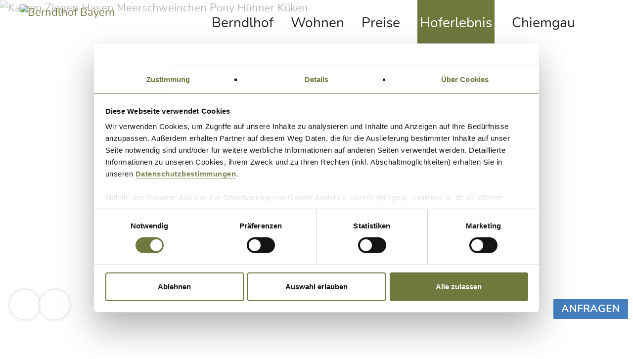

--- FILE ---
content_type: text/html; charset=UTF-8
request_url: https://www.berndlhof.de/bauernhofurlaub-chiemgau/tiere
body_size: 9362
content:

<!DOCTYPE HTML>
<html dir="ltr" lang='de'>
<head><title>Tiererlebnisse im Bauernhofurlaub am Berndlhof im Chiemgau</title>
<meta name="description" content="Tierfreundschaften schließt du am Berndlhof: Kühe, Kälber, Ziegen, unser Pony, Katzen, Hasen, Meerschweinchen und Hühner freuen sich auf Besuch" />

<meta charset="UTF-8">
<meta http-equiv="X-UA-Compatible" content="IE=edge">
<meta name="viewport" content="width=device-width,initial-scale=1.0">

<meta name="robots" content="index,follow,max-image-preview:large,max-snippet:-1,max-video-preview:-1">
<link rel="canonical" href="https://www.berndlhof.de/bauernhofurlaub-chiemgau/tiere">

<link rel="alternate" hreflang='de-DE' href="https://www.berndlhof.de/bauernhofurlaub-chiemgau/tiere">

<link rel="alternate" hreflang="x-default" href="https://www.berndlhof.de/bauernhofurlaub-chiemgau/tiere">

<meta property="og:site_name" content="Berndlhof">
<meta property="og:title" content='Tiererlebnisse im Bauernhofurlaub am Berndlhof im Chiemgau'>
<meta property="og:description" content='Tierfreundschaften schließt du am Berndlhof: Kühe, Kälber, Ziegen, unser Pony, Katzen, Hasen, Meerschweinchen und Hühner freuen sich auf Besuch'>
<meta property="og:type" content="website">
<meta property="og:url" content="https://www.berndlhof.de/bauernhofurlaub-chiemgau/tiere">
<meta property="og:image" content="https://www.berndlhof.de/medien/logo/logo.png">
<meta property="og:image:alt" content="Berndlhof Logo">

<meta property="og:locale" content="de_DE">
<meta name="twitter:card" content="summary_large_image">
<meta name="twitter:title" content='Tiererlebnisse im Bauernhofurlaub am Berndlhof im Chiemgau'>
<meta name="twitter:description" content='Tierfreundschaften schließt du am Berndlhof: Kühe, Kälber, Ziegen, unser Pony, Katzen, Hasen, Meerschweinchen und Hühner freuen sich auf Besuch'>
<meta name="twitter:image" content="https://www.berndlhof.de/medien/logo/logo.png">
<meta name="twitter:image:alt" content="Berndlhof Logo">

<meta name="publisher" content="Berndlhof">
<meta name="geo.region" content="DE-BY">
<meta name="geo.placename" content="Obing">
<meta name="geo.position" content="48.00934;12.347882">
<meta name="ICBM" content="48.00934, 12.347882">

<link rel="apple-touch-icon" sizes="57x57" href="/medien/favicon/apple-icon-57x57.png">
<link rel="apple-touch-icon" sizes="60x60" href="/medien/favicon/apple-icon-60x60.png">
<link rel="apple-touch-icon" sizes="72x72" href="/medien/favicon/apple-icon-72x72.png">
<link rel="apple-touch-icon" sizes="76x76" href="/medien/favicon/apple-icon-76x76.png">
<link rel="apple-touch-icon" sizes="114x114" href="/medien/favicon/apple-icon-114x114.png">
<link rel="apple-touch-icon" sizes="120x120" href="/medien/favicon/apple-icon-120x120.png">
<link rel="apple-touch-icon" sizes="144x144" href="/medien/favicon/apple-icon-144x144.png">
<link rel="apple-touch-icon" sizes="152x152" href="/medien/favicon/apple-icon-152x152.png">
<link rel="apple-touch-icon" sizes="180x180" href="/medien/favicon/apple-icon-180x180.png">
<link rel="icon" type="image/png" sizes="192x192" href="/medien/favicon/android-icon-192x192.png">
<link rel="icon" type="image/png" sizes="32x32" href="/medien/favicon/favicon-32x32.png">
<link rel="icon" type="image/png" sizes="96x96" href="/medien/favicon/favicon-96x96.png">
<link rel="icon" type="image/png" sizes="16x16" href="/medien/favicon/favicon-16x16.png">
<link rel="SHORTCUT ICON" href="/medien/favicon/favicon.ico">
<meta name="msapplication-TileColor" content="#ffffff">
<meta name="msapplication-TileImage" content="/medien/favicon/ms-icon-144x144.png">
<meta name="theme-color" content="#ffffff">

<link rel="preload" href="/fonts/revicons/revicons.woff?5510888" as="font" crossorigin="anonymous">
<link rel="preload" href="/fonts/nunito-regular-webfont.woff2" as="font" crossorigin="anonymous">
<link rel="preload" href="/fonts/caveat-variablefont_wght-webfont.woff2" as="font" crossorigin="anonymous">

<link rel="stylesheet" href="/css/bootstrap-new.css">
<link rel="stylesheet" href="/css/style-responsive.css">
<link rel="stylesheet" href="/css/style-nav.css">
<link rel="stylesheet" type="text/css" href="/css/print.css" media="print">
<link rel="Stylesheet" type="text/css" href="/css/ui-lightness/jquery-ui-1.8.18.custom.css" media="screen">
<link rel="stylesheet" href="/js/gallery/lightgallery.css">

<script src="https://code.jquery.com/jquery-3.6.3.min.js"></script>
<script src="https://kit.fontawesome.com/b77080752f.js" async></script>

<script type="application/ld+json">{"@context":"https://schema.org","@graph":[{"@type":"LodgingBusiness","@id":"https://www.berndlhof.de/#lodgingbusiness","name":"Bauernhof Ferienwohnungen Berndlhof","url":"https://www.berndlhof.de/","image":["https://www.berndlhof.de/medien/logo/logo.png"],"logo":"https://www.berndlhof.de/medien/logo/logo.png","description":"Tierfreundschaften schließt du am Berndlhof: Kühe, Kälber, Ziegen, unser Pony, Katzen, Hasen, Meerschweinchen und Hühner freuen sich auf Besuch","email":"kirschner@berndlhof.de","telephone":"+498075460","address":{"@type":"PostalAddress","addressLocality":"Obing","addressRegion":"Bayern","addressCountry":"DE"},"geo":{"@type":"GeoCoordinates","latitude":48.00934,"longitude":12.347882},"sameAs":["https://www.instagram.com/berndlhof_diepoldsberg/"],"aggregateRating":{"@type":"AggregateRating","ratingValue":"4.9","bestRating":"5","ratingCount":"74"},"inLanguage":"de"},{"@type":"WebSite","@id":"https://www.berndlhof.de/#website","url":"https://www.berndlhof.de/","name":"Berndlhof","publisher":{"@id":"https://www.berndlhof.de/#lodgingbusiness"},"inLanguage":"de"},{"@type":"WebPage","@id":"https://www.berndlhof.de/bauernhofurlaub-chiemgau/tiere#webpage","url":"https://www.berndlhof.de/bauernhofurlaub-chiemgau/tiere","name":"Tiererlebnisse im Bauernhofurlaub am Berndlhof im Chiemgau","description":"Tierfreundschaften schließt du am Berndlhof: Kühe, Kälber, Ziegen, unser Pony, Katzen, Hasen, Meerschweinchen und Hühner freuen sich auf Besuch","isPartOf":{"@id":"https://www.berndlhof.de/#website"},"about":{"@id":"https://www.berndlhof.de/#lodgingbusiness"},"breadcrumb":{"@id":"https://www.berndlhof.de/bauernhofurlaub-chiemgau/tiere#breadcrumb"},"inLanguage":"de"},{"@type":"BreadcrumbList","@id":"https://www.berndlhof.de/bauernhofurlaub-chiemgau/tiere#breadcrumb","itemListElement":[{"@type":"ListItem","position":1,"name":"Startseite","item":"https://www.berndlhof.de/"},{"@type":"ListItem","position":2,"name":"Tiererlebnisse im Bauernhofurlaub am Berndlhof im Chiemgau","item":"https://www.berndlhof.de/bauernhofurlaub-chiemgau/tiere"}]},{"@type":"FAQPage","@id":"https://www.berndlhof.de/bauernhofurlaub-chiemgau/tiere#faq","mainEntity":[{"@type":"Question","name":"Wo liegt der Berndlhof?","acceptedAnswer":{"@type":"Answer","text":"Der Berndlhof liegt in Obing in Bayern (Chiemgau) und ist ein ruhiger Ausgangspunkt für Ausflüge zum Chiemsee und in die Region."}},{"@type":"Question","name":"Welche Unterkünfte gibt es am Berndlhof?","acceptedAnswer":{"@type":"Answer","text":"Am Berndlhof erwarten Sie Ferienwohnungen im Chiemgau – ideal für Paare, Familien und Natururlauber."}},{"@type":"Question","name":"Wie kann ich anfragen oder buchen?","acceptedAnswer":{"@type":"Answer","text":"Sie erreichen uns per E-Mail unter kirschner@berndlhof.de oder telefonisch unter +498075460. Alternativ nutzen Sie das Anfrageformular auf der Website."}},{"@type":"Question","name":"Was kann man in der Umgebung unternehmen?","acceptedAnswer":{"@type":"Answer","text":"In der Umgebung bieten sich Wandern, Radfahren, Ausflüge zum Chiemsee sowie zahlreiche Natur- und Familienaktivitäten an."}}],"isPartOf":{"@id":"https://www.berndlhof.de/bauernhofurlaub-chiemgau/tiere#webpage"}}]}</script>



</head>


<body>	
	<a href="#" class="toggle-nav" id="bars" title="Navigation"><i class="fa fa-bars"></i></a>
<div id="container">
<div id="canvastop">	
 <div id="mobilienav">
<ul id="toggle">
							<li class="primary-nav-item">
					<div><a class="primary-nav-link" href="#" onclick="return false;">Berndlhof</a><span class="primary-nav-separator"></span></div>
					<ul class="upper">
													<li class="navigation__item">
					<a target=""  class="navigation__link" href="/familienurlaub-chiemgau/index.php">Gastgeber</a>
				</li>
												<li class="navigation__item">
					<a target=""  class="navigation__link" href="/familienurlaub-chiemgau/bauernhof.php">Echter Bauernhof</a>
				</li>
												<li class="navigation__item">
					<a target=""  class="navigation__link" href="/familienurlaub-chiemgau/nachhaltigkeit.php">Nachhaltigkeit</a>
				</li>
										</ul>
				</li>
												<li class="primary-nav-item">
					<div><a class="primary-nav-link" href="#" onclick="return false;">Wohnen</a><span class="primary-nav-separator"></span></div>
					<ul class="upper">
													<li class="navigation__item">
					<a target=""  class="navigation__link" href="/ferienwohnungen-chiemgau/index.php">Übersicht der Wohnungen</a>
				</li>
												<li class="navigation__item">
					<a target=""  class="navigation__link" href="/ferienwohnungen-chiemgau/fewo-sonnenseite.php">Wohnung Sonnenseite</a>
				</li>
												<li class="navigation__item">
					<a target=""  class="navigation__link" href="/ferienwohnungen-chiemgau/fewo-schoene-aussicht.php">Wohnung Schöne Aussicht</a>
				</li>
												<li class="navigation__item">
					<a target=""  class="navigation__link" href="/ferienwohnungen-chiemgau/fewo-waldblick.php">Wohnung Waldblick</a>
				</li>
												<li class="navigation__item">
					<a target=""  class="navigation__link" href="/anfragen.php">Buchungsanfrage</a>
				</li>
										</ul>
				</li>
												<li class="primary-nav-item">
					<div><a class="primary-nav-link" href="#" onclick="return false;">Preise</a><span class="primary-nav-separator"></span></div>
					<ul class="upper">
													<li class="navigation__item">
					<a target=""  class="navigation__link" href="/preise/preise-2026.php">Preise 2026 und AGB</a>
				</li>
												<li class="navigation__item">
					<a target=""  class="navigation__link" href="/bauernhofurlaub-chiemgau/hofservice.php">Hofservice</a>
				</li>
										</ul>
				</li>
												<li class="primary-nav-item">
					<div><a class="primary-nav-link" href="#" onclick="return false;">Hoferlebnis</a><span class="primary-nav-separator"></span></div>
					<ul class="upper">
													<li class="navigation__item">
					<a target=""  class="navigation__link" href="/bauernhofurlaub-chiemgau/tiere.php">Tiere am Hof</a>
				</li>
												<li class="navigation__item">
					<a target=""  class="navigation__link" href="/bauernhofurlaub-chiemgau/kinderspielplatz.php">Kinderspielplatz</a>
				</li>
												<li class="navigation__item">
					<a target=""  class="navigation__link" href="/bauernhofurlaub-chiemgau/aktiv.php">Aktiv am Hof</a>
				</li>
												<li class="navigation__item">
					<a target=""  class="navigation__link" href="/bauernhofurlaub-chiemgau/spass.php">Spaß im Heu</a>
				</li>
										</ul>
				</li>
												<li class="primary-nav-item">
					<div><a class="primary-nav-link" href="#" onclick="return false;">Chiemgau</a><span class="primary-nav-separator"></span></div>
					<ul class="upper">
													<li class="navigation__item">
					<a target=""  class="navigation__link" href="/urlaub-chiemgau/index.php">Sommer</a>
				</li>
												<li class="navigation__item">
					<a target=""  class="navigation__link" href="/urlaub-chiemgau/winter.php">Winter</a>
				</li>
												<li class="navigation__item">
					<a target=""  class="navigation__link" href="/urlaub-chiemgau/ausfluege.php">Ausflüge</a>
				</li>
												<li class="navigation__item">
					<a target=""  class="navigation__link" href="/urlaub-chiemgau/besichtigungen.php">Besichtigungen</a>
				</li>
										</ul>
				</li>
					<br><br><li> <a href="https://www.berndlhof.de/anfragen.php" title="Anfragen" class="buttonblue">Anfragen</a></li>
</ul>           
 </div>		<div class="printlogo"> <a title="Berndlhof Ferienwohnungen" href="/index.php"><img title="Berndlhof Chiemgau" src="/medien/logo/logo.webp?m=1671631637&" alt="Berndlhof Bayern" width="260" height="219"></a><br/><br/><br/><br/></div>
<section class="mbr-navbar mbr-navbar--freeze mbr-navbar--absolute mbr-navbar--sticky mbr-navbar--collapsed" id="menu-0">
    <div class="mbr-navbar__section mbr-section">
	 <div class="mbr-section__container container"><div class="section__quicklinks"><div class="section__social">
               <a href="tel:+498075460" title="+4908075460"  class="section__social-link GTM--click-to-call">
                    <div class="section__social-item">
                        <i class="fas fa-phone contactmobileexc"></i>
                    </div>
                </a>

                 <a href="/cdn-cgi/l/email-protection#f59e9c8786969d9b9087b59790879b91999d9a93db9190" title="kirschner@berndlhof.de" class="section__social-link GTM--mail">
                    <div class="section__social-item">
                       <i class="fas fa-envelope contactmobileexc"></i>
                    </div>
		</a> <a href="https://www.berndlhof.de/anfragen.php" title="Anfragen" class="section__social-link GTM--mail" target="_blank">
                    <div class="section__social-item">
                       <i class="fas fa-clipboard-check contactmobileexc"></i>
                    </div>
	</a>		</div></div>
            <div class="mbr-navbar__container head">	
                <div class="mbr-navbar__column mbr-navbar__column--s mbr-navbar__brand">
                    <span class="mbr-navbar__brand-link mbr-brand mbr-brand--inline">
                       <div class="mbr-brand__logo">
												 <a title="Berndlhof Ferienwohnungen" href="/index.php"><img title="Berndlhof Chiemgau" src="/medien/logo/logo.webp?m=1671631637&" alt="Berndlhof Bayern" width="260" height="219"></a>											</div>
                       <div class="mbr-brand__right">
                          <p><div class="navpos">
<nav  id="nav">
 <a href="#nav" title="Show navigation"></a>
    <a href="#" title="Hide navigation">Hide navigation</a>
        
     
        <ul class="mobilenav">
    <li><a href="/familienurlaub-chiemgau/index.php">Berndlhof</a><ul><li><a href="/familienurlaub-chiemgau/index.php">Gastgeber</a></li><li><a href="/familienurlaub-chiemgau/bauernhof.php">Echter Bauernhof</a></li><li><a href="/familienurlaub-chiemgau/nachhaltigkeit.php">Nachhaltigkeit</a></li></ul></li><li><a href="/ferienwohnungen-chiemgau/index.php">Wohnen</a><ul><li><a href="/ferienwohnungen-chiemgau/index.php">Übersicht der Wohnungen</a></li><li><a href="/ferienwohnungen-chiemgau/fewo-sonnenseite.php">Wohnung Sonnenseite</a></li><li><a href="/ferienwohnungen-chiemgau/fewo-schoene-aussicht.php">Wohnung Schöne Aussicht</a></li><li><a href="/ferienwohnungen-chiemgau/fewo-waldblick.php">Wohnung Waldblick</a></li><li><a href="/anfragen.php">Buchungsanfrage</a></li></ul></li><li><a href="">Preise</a><ul><li><a href="/preise/preise-2026.php">Preise 2026 und AGB</a></li><li><a href="/bauernhofurlaub-chiemgau/hofservice.php">Hofservice</a></li></ul></li>    <li><a href="/bauernhofurlaub-chiemgau/tiere.php" aria-haspopup="true" class="current" target=""  title="Hoferlebnis">Hoferlebnis</a> 
        <ul><li><a href="/bauernhofurlaub-chiemgau/tiere.php">Tiere am Hof</a></li><li><a href="/bauernhofurlaub-chiemgau/kinderspielplatz.php">Kinderspielplatz</a></li><li><a href="/bauernhofurlaub-chiemgau/aktiv.php">Aktiv am Hof</a></li><li><a href="/bauernhofurlaub-chiemgau/spass.php">Spaß im Heu</a></li></ul>
        </li>
    <li><a href="/urlaub-chiemgau/index.php">Chiemgau</a><ul><li><a href="/urlaub-chiemgau/index.php">Sommer</a></li><li><a href="/urlaub-chiemgau/winter.php">Winter</a></li><li><a href="/urlaub-chiemgau/ausfluege.php">Ausflüge</a></li><li><a href="/urlaub-chiemgau/besichtigungen.php">Besichtigungen</a></li></ul></li>    </ul>
	</nav>
</div></p>
                       </div>
                    </span>
                </div>
            </div>
        </div>
    </div>
</section>
<div class="highlighttop">
		<div class="headertopbprdermobile">
<section class="hero-slideshow">
		<div class="hero-slide">
									<img src="/_thumbnails_/11/7772_tiere_ziegen_berndlhof_534.webp?m=1671464998" srcset="/medien/tiere/tiere_ziegen_berndlhof_534.jpg?m=1671464998 1000w, /medien/tiere/tiere_ziegen_berndlhof_534.jpg?m=1671464998 2000w, /_thumbnails_/11/7772_tiere_ziegen_berndlhof_534.webp?m=1671464998 3000w" height="2000" width="3000" alt="Katzen Ziegen Hasen Meerschweinchen Pony Hühner Küken" title="Zutrauliche Tiere am Berndlhof" fetchpriority="high" />
					
				</div>
				<div class="hero-slide">
									<img src="/_thumbnails_/11/7793_tiere_ziegen_berndlhof_614.webp?m=1671465011" srcset="/medien/tiere/tiere_ziegen_berndlhof_614.jpg?m=1671465011 1000w, /medien/tiere/tiere_ziegen_berndlhof_614.jpg?m=1671465011 2000w, /_thumbnails_/11/7793_tiere_ziegen_berndlhof_614.webp?m=1671465011 3000w" height="2000" width="3000" alt="Tierfreundschaften zutrauliche Tiere Streichelzoo Bauernhoftiere" title="Hier kommt keine Langeweile auf" loading="lazy" />
					
				</div>
				<div class="hero-slide">
									<img src="/_thumbnails_/11/7492_kaelbchen_fuettern_berndlhof_334.webp?m=1671464848" srcset="/medien/milchviehbetrieb/kaelbchen_fuettern_berndlhof_334.jpg?m=1671464848 1000w, /medien/milchviehbetrieb/kaelbchen_fuettern_berndlhof_334.jpg?m=1671464848 2000w, /_thumbnails_/11/7492_kaelbchen_fuettern_berndlhof_334.webp?m=1671464848 3000w" height="2000" width="3000" alt="Kühe füttern mittendrin Heimat echtes Landleben Chiemgau" title="Tatkräftige Unterstützung bei der Stallarbeit" loading="lazy" />
					
				</div>
				
  <div class="hero-overlay"></div>
	
 <div class="hero-nav">
    <button class="prev">&#10094;</button>
    <button class="next">&#10095;</button>
  </div>

  <!-- Punkte / Indikatoren -->
  <div class="hero-dots"></div>
</section>
<script data-cfasync="false" src="/cdn-cgi/scripts/5c5dd728/cloudflare-static/email-decode.min.js"></script><script>
document.addEventListener("DOMContentLoaded", function(){
  const slides = document.querySelectorAll(".hero-slide");
  const dotsContainer = document.querySelector(".hero-dots");
  const prevBtn = document.querySelector(".prev");
  const nextBtn = document.querySelector(".next");
  const header = document.querySelector(".site-header");
  let current = 0;
  const intervalTime = 6000;
  let slideInterval;

  // Punkte erstellen
  slides.forEach((_, i)=>{
    const dot = document.createElement("button");
    dot.addEventListener("click", ()=>showSlide(i));
    dotsContainer.appendChild(dot);
  });
  const dots = dotsContainer.querySelectorAll("button");

  function showSlide(index){
    slides.forEach((s,i)=>{
      s.style.opacity = (i===index ? '1':'0');
      s.classList.toggle('active', i===index);
    });
    dots.forEach((d,i)=> d.classList.toggle('active', i===index));
    current = index;
  }
  showSlide(0);

  function nextSlide(){ showSlide((current+1)%slides.length); }
  function prevSlide(){ showSlide((current-1+slides.length)%slides.length); }

  nextBtn.addEventListener("click", nextSlide);
  prevBtn.addEventListener("click", prevSlide);

  function startSlideShow(){ slideInterval=setInterval(nextSlide, intervalTime); }
  function stopSlideShow(){ clearInterval(slideInterval); }

  startSlideShow();
  document.querySelector(".hero-slideshow").addEventListener("mouseenter", stopSlideShow);
  document.querySelector(".hero-slideshow").addEventListener("mouseleave", startSlideShow);

  // Header Scroll-Effekt
  window.addEventListener("scroll", ()=>{
    header.classList.toggle('scrolled', window.scrollY>50);
  });

  // Touch Swipe für mobile Geräte
  let startX = 0;
  document.querySelector(".hero-slideshow").addEventListener("touchstart", e=>{
    startX = e.touches[0].clientX;
  });
  document.querySelector(".hero-slideshow").addEventListener("touchend", e=>{
    let endX = e.changedTouches[0].clientX;
    if(startX - endX > 50) nextSlide();     // swipe left
    if(endX - startX > 50) prevSlide();     // swipe right
  });

  // Hamburger Menü
  const hamburger = document.querySelector(".hamburger");
  const nav = document.querySelector(".main-nav");
  hamburger.addEventListener("click", ()=>{
    nav.style.display = (nav.style.display === "flex" ? "none" : "flex");
  });
});

</script>


<div class="cta flex calltofix"><a href="https://www.berndlhof.de/anfragen.php" title="Anfragen" class="buttonright button2">Anfragen</a></div>
		<div class="section__quicklinks header"><div class="section__social">
                <a href="tel:+4908075460" title="+49 (0) 8075 460" class="section__social-link GTM--click-to-call">
                    <div class="section__social-item">
                        <i class="fas fa-phone contactmobileexc"></i>
                    </div>
                </a>
  <a href="/cdn-cgi/l/email-protection#345f5d4647575c5a5146745651465a50585c5b521a5051" title="kirschner@berndlhof.de" class="section__social-link GTM--mail">
                    <div class="section__social-item">
                       <i class="fas fa-envelope contactmobileexc"></i>
                    </div>
		</a></div></div>
     
  <section class="mbr-section mbr-section--relative mbr-section--fixed-size contmain" style="width:100%; padding:0; text-align:center;">
  <div class="section content-section-wrapperright">
 <div class="section content-section-wrapper">

 <section class="mbr-slider mbr-section mbr-section--no-padding carousel slide" data-ride="carousel" data-wrap="true" data-interval="5000" id="slider-11" style="background-color: rgb(255, 255, 255);">
    <div class="mbr-section__container">
        <div>
 <div class="carousel-inner" role="listbox"  aria-label="Inhalt">
 </div>
         </div>
    </div>
</section>
                  <div class="mbr-section__container mbr-section__container--middle ">
                     <div class="mbr-header mbr-header--reduce mbr-header--center mbr-header--wysiwyg">
                  </div>
                </div>
                <div class="mbr-section__container mbr-section__container--last">
                    <div class="mbr-article mbr-article--wysiwyg">
												<div class="container contentstart">
										 <h1 class="field-border">Tierfreundschaften im Bauernhofurlaub</h1>                  	  <h2 class="field-border"> <span>Die Tiere vom Berndlhof</span></h2>											</div>
                                    	<div class="container">
	<div class="col-md-12 left">
					 <div class="row">
						 <p>Der Berndlhof ist ein <strong>richtiger bayerischer Bauernhof</strong>, deswegen leben neben den <strong>Kühen und Kälbern</strong> noch viele andere Tiere bei uns auf dem Hof: <strong>Katzen, Ziegen, Hasen, Meerschweinchen, unser Pony und auch die Hühner </strong>freuen sich auf euren Besuch. Die Tiere am Berndlhof sind <strong>zutraulich </strong>und lassen sich gerne streicheln. Wenn ihr sie aufmerksam beobachtet, werdet ihr sie schnell gut kennenlernen und besondere Tierfreundschaften schließen.</p>
				</div>
		</div>
			</div>
 
     
     
        	
        	          	                                  	      	    	      	    	
                 
     
     
        	
    			 <div class="emotion banner">
<div class="parallaximagebild" style="background-image: url(/_thumbnails_/11/7776_tiere_ziegen_berndlhof_538.webp?m=1671465001);border-radius:0; border:0; float:left; background-size: 100% auto; width:100%; background-size: 100%; background-position: center center; background-repeat: no-repeat;">
	<div class="square"><h2>Tiere hautnah erleben</h2></div></div>
	</div>
	    	          	                                  	      	    	      	    	
                 
     
     
        	
        	          				<div class="container">
	<div class="col-md-12 nopadding headlinered">
	 <div class="row">
<div class="col-md-4 left">
Die <strong>Ziegen Hanna, Sissi und Lilly</strong> sowie unser <strong>Schwein Gitti</strong> lassen sich gerne streicheln, und die herumtollenden putzigen <strong>Zicklein </strong>werden von jedem Kind schnell ins Herz geschlossen. Auf dem Rücken unseres <strong>Ponys Hansi</strong> trauen sich schon die Kleinen zu sitzen. Und selbstverständlich dürft ihr auch gern bei der Pflege helfen.</div>
		 <div class="col-md-4 flower left">
<div class="flowercenter"> </div>
		 </div>
		 
			 <div class="col-md-4 left">
Unsere <strong>Katzen Flecki, Minka, Bärli</strong> und ihre Jungen lassen sich gerne auf den Arm nehmen. Die flauschigen <strong>Hasen Hopsi und Stupsi</strong> freuen sich, wenn ihr sie mit einer leckeren Mohrrübe überrascht, und unsere lustigen <strong>Meerschweinchen </strong>lassen sich gerne beobachten und streicheln.</div>
		</div>
		</div>
	</div>
	                                  	      	    	      	    	
                 
     
     
        	
        	      				<div class="container">
	<div class="col-md-12 nopadding contentinner">
		<h2>Die Original Berndlhof-Stallmedaille</h2>		<hr>
	 <div class="row">
<div class="col-md-4 left rund">
	<figure class="bild2spalter"><img src="/_thumbnails_/1/7515_stalldiplom_berndlhof_357.webp?m=1671464860" height="267" width="400" loading="lazy" alt="Tiere Stallarbeit Bauernhofurlaub Chiemgau Bayern" title="Stallmedaille für fleißige Helfer am Berndlhof" /></figure></div>
<div class="col-md-8 left rund">
Bei uns am Berndlhof dürft ihr <strong>schon am Morgen</strong> mit Bäuerin Martina und Opa Sepp in den Stall, wenn sie die Tiere versorgen. Beim <strong>Mithelfen im Stall</strong> lernt ihr viel darüber, wie man mit den großen Kühen und den anderen Bauernhoftieren umgeht, und wie alle unsere Tiere versorgt werden wollen.<strong> </strong>Für die<strong> kleinen </strong><strong>Kälbchen </strong>dürft ihr euch einen schönen Namen ausdenken.
<p>Für fleißige kleine Helfer haben wir eigene <strong>kleine Kinder-Mistgabeln und Besen</strong>, damit die Arbeit im Stall auch richtig Spaß macht. Und wer kräftig mithilft, bekommt als besondere Auszeichung unsere <strong>Stallmedaille </strong>verliehen.</p></div>
		</div>
		</div>
	</div>
    	                                  	      	    	      	    	
                 
     
     
        	
        <div class="container"><div class="col-md-12"><div class="row"><div class="bildergalerie"><div class="resp-gallery"> <ul id="lightgallery" class="list-unstyled row">				 		<li  class="col-md-2 gallery galleryimagesamll" data-src="/_thumbnails_/10/7791_tiere_ziegen_berndlhof_553.webp?m=1671465007" alt="Berndlhof - Ferienwohnungen Chiemgau Chiemsee" loading="lazy">
                                                         <a href="#" title="Bildergalerie ansehen">
                       <img class="img-responsive"  src="/_thumbnails_/12/7791_tiere_ziegen_berndlhof_553.webp?m=1671465007 " alt="Berndlhof - Ferienwohnungen Chiemgau Chiemsee" loading="lazy">
                    </a>
                </li>
				<li  class="col-md-2 gallery galleryimagesamll" data-src="/_thumbnails_/10/7736_tiere_meerschweinchen_berndlhof_528.webp?m=1671464981" alt="Berndlhof - Ferienwohnungen Chiemgau Chiemsee" loading="lazy">
                                                         <a href="#" title="Bildergalerie ansehen">
                       <img class="img-responsive"  src="/_thumbnails_/12/7736_tiere_meerschweinchen_berndlhof_528.webp?m=1671464981 " alt="Berndlhof - Ferienwohnungen Chiemgau Chiemsee" loading="lazy">
                    </a>
                </li>
				<li  class="col-md-2 gallery galleryimagesamll" data-src="/_thumbnails_/10/7774_tiere_ziegen_berndlhof_536.webp?m=1671465000" alt="Berndlhof - Ferienwohnungen Chiemgau Chiemsee" loading="lazy">
                                                         <a href="#" title="Bildergalerie ansehen">
                       <img class="img-responsive"  src="/_thumbnails_/12/7774_tiere_ziegen_berndlhof_536.webp?m=1671465000 " alt="Berndlhof - Ferienwohnungen Chiemgau Chiemsee" loading="lazy">
                    </a>
                </li>
				<li  class="col-md-2 gallery galleryimagesamll" data-src="/_thumbnails_/10/7722_tiere_huehner_berndlhof_557.webp?m=1671464971" alt="Berndlhof - Ferienwohnungen Chiemgau Chiemsee" loading="lazy">
                                                         <a href="#" title="Bildergalerie ansehen">
                       <img class="img-responsive"  src="/_thumbnails_/12/7722_tiere_huehner_berndlhof_557.webp?m=1671464971 " alt="Berndlhof - Ferienwohnungen Chiemgau Chiemsee" loading="lazy">
                    </a>
                </li>
				<li  class="col-md-2 gallery galleryimagesamll" data-src="/_thumbnails_/10/7746_tiere_pony_berndlhof_593.webp?m=1671464984" alt="Berndlhof - Ferienwohnungen Chiemgau Chiemsee" loading="lazy">
                                                         <a href="#" title="Bildergalerie ansehen">
                       <img class="img-responsive"  src="/_thumbnails_/12/7746_tiere_pony_berndlhof_593.webp?m=1671464984 " alt="Berndlhof - Ferienwohnungen Chiemgau Chiemsee" loading="lazy">
                    </a>
                </li>
				<li  class="col-md-2 gallery galleryimagesamll" data-src="/_thumbnails_/10/7729_tiere_kueken_berndlhof_578.webp?m=1671464978" alt="Berndlhof - Ferienwohnungen Chiemgau Chiemsee" loading="lazy">
                                                         <a href="#" title="Bildergalerie ansehen">
                       <img class="img-responsive"  src="/_thumbnails_/12/7729_tiere_kueken_berndlhof_578.webp?m=1671464978 " alt="Berndlhof - Ferienwohnungen Chiemgau Chiemsee" loading="lazy">
                    </a>
                </li>
				<li  class="col-md-2 gallery galleryimagesamll" data-src="/_thumbnails_/10/7502_kuhstall_mithilfe_berndlhof_344.webp?m=1671464854" alt="Berndlhof - Ferienwohnungen Chiemgau Chiemsee" loading="lazy">
                                                         <a href="#" title="Bildergalerie ansehen">
                       <img class="img-responsive"  src="/_thumbnails_/12/7502_kuhstall_mithilfe_berndlhof_344.webp?m=1671464854 " alt="Berndlhof - Ferienwohnungen Chiemgau Chiemsee" loading="lazy">
                    </a>
                </li>
				<li  class="col-md-2 gallery galleryimagesamll" data-src="/_thumbnails_/10/7715_tiere_hasen_berndlhof_571.webp?m=1671464960" alt="Berndlhof - Ferienwohnungen Chiemgau Chiemsee" loading="lazy">
                                                         <a href="#" title="Bildergalerie ansehen">
                       <img class="img-responsive"  src="/_thumbnails_/12/7715_tiere_hasen_berndlhof_571.webp?m=1671464960 " alt="Berndlhof - Ferienwohnungen Chiemgau Chiemsee" loading="lazy">
                    </a>
                </li>
				<li  class="col-md-2 gallery galleryimagesamll" data-src="/_thumbnails_/10/7752_tiere_pony_berndlhof_599.webp?m=1671464987" alt="Berndlhof - Ferienwohnungen Chiemgau Chiemsee" loading="lazy">
                                                         <a href="#" title="Bildergalerie ansehen">
                       <img class="img-responsive"  src="/_thumbnails_/12/7752_tiere_pony_berndlhof_599.webp?m=1671464987 " alt="Berndlhof - Ferienwohnungen Chiemgau Chiemsee" loading="lazy">
                    </a>
                </li>
				<li  class="col-md-2 gallery galleryimagesamll" data-src="/_thumbnails_/10/7727_tiere_kueken_berndlhof_576.webp?m=1671464975" alt="Berndlhof - Ferienwohnungen Chiemgau Chiemsee" loading="lazy">
                                                         <a href="#" title="Bildergalerie ansehen">
                       <img class="img-responsive"  src="/_thumbnails_/12/7727_tiere_kueken_berndlhof_576.webp?m=1671464975 " alt="Berndlhof - Ferienwohnungen Chiemgau Chiemsee" loading="lazy">
                    </a>
                </li>
				<li  class="col-md-2 gallery galleryimagesamll" data-src="/_thumbnails_/10/7490_kaelbchen_fuettern_berndlhof_332.webp?m=1671464846" alt="Berndlhof - Ferienwohnungen Chiemgau Chiemsee" loading="lazy">
                                                         <a href="#" title="Bildergalerie ansehen">
                       <img class="img-responsive"  src="/_thumbnails_/12/7490_kaelbchen_fuettern_berndlhof_332.webp?m=1671464846 " alt="Berndlhof - Ferienwohnungen Chiemgau Chiemsee" loading="lazy">
                    </a>
                </li>
				<li  class="col-md-2 gallery galleryimagesamll" data-src="/_thumbnails_/10/7783_tiere_ziegen_berndlhof_545.webp?m=1671465004" alt="Berndlhof - Ferienwohnungen Chiemgau Chiemsee" loading="lazy">
                                                         <a href="#" title="Bildergalerie ansehen">
                       <img class="img-responsive"  src="/_thumbnails_/12/7783_tiere_ziegen_berndlhof_545.webp?m=1671465004 " alt="Berndlhof - Ferienwohnungen Chiemgau Chiemsee" loading="lazy">
                    </a>
                </li>
		 </ul></div></div></div></div>
</div>
 <script data-cfasync="false" src="/cdn-cgi/scripts/5c5dd728/cloudflare-static/email-decode.min.js"></script><script type="text/javascript">
        $(document).ready(function(){
            $('#lightgallery').lightGallery();
        });
        </script>
        <script src="/js/gallery/lightgallery-all.min.js"></script>
	          	                                  	      	    	      	    	
                 
     
     
        	
        	      				<div class="container">
	<div class="col-md-12 nopadding contentinner">
		<h2>Willkommen bei den Hennen im Stall</h2>		<hr>
	 <div class="row">
<div class="col-md-4 left rund">
	<figure class="bild2spalter"><img src="/_thumbnails_/1/7720_tiere_huehner_berndlhof_555.webp?m=1671464965" height="267" width="400" loading="lazy" alt="Bauernhoftiere Familienurlaub Berndlhof Chiemgau Oberbayern" title="Hühner und Küken auf dem Bauernhof erleben" /></figure></div>
<div class="col-md-8 left rund">
Natürlich leben auf dem Berndlhof auch Hühner, die uns mit frischen Eiern fürs Frühstück versorgen. Die Kinder unserer Gäste dürfen sich <strong>jeden Morgen</strong> das noch warme <strong>Frühstücksei aus dem Nest im Hühnerstall holen</strong>.
<p>Auch die Hühner mit ihrem farbenprächtigen Gefieder laden zum Beobachten und Staunen ein. Nachdem die <strong>Küken </strong>ihren Flaum abgelegt haben, haben sie aber erst noch ein ganz unauffälliges Gefieder. Ihr werdet feststellen, dass sie im Freien <strong>gar nicht so leicht zu entdecken</strong> sind!</p></div>
		</div>
		</div>
	</div>
    	                                  	      	    	      	    	
                 
     
     
        	
        	          	                  	<div class="hgteaser3er randomteaserbottom">		
					<div class="container">
	<div class="col-md-12 nopadding newscontent">
 <div class="row flexnewsbox">
	    		
<div class="col-md-4"> 
<div class="newsbox"> 
	<div class="teaserbild"><a href="/bauernhofurlaub-chiemgau/tiere.php" title="Tiererlebnis"><img src="/_thumbnails_/6/7768_tiere_ziegen_berndlhof_530.webp?m=1671464993" height="267" width="400" alt="Berndlhof" loading="lazy" /></a></div>
             <h3>Tiererlebnis</h3>	
             <div class="signtext">Neben den Kühen und Kälbern freuen sich auch unsere Ziegen, Katzen, Hasen, Meerschweinchen, Hühner und das Pony auf euren Besuch, Streicheleinheiten und eure Mithilfe beim Füttern.</div>
	<p class="space"></p>
           <div class="signlink"><a href="/bauernhofurlaub-chiemgau/tiere.php" title="Besuche unsere Hoftiere">Hoftiere hautnah</a></div>
		
</div>		
</div>
 		
<div class="col-md-4"> 
<div class="newsbox"> 
	<div class="teaserbild"><a href="/bauernhofurlaub-chiemgau/spass.php" title="Schlafen im Heu"><img src="/_thumbnails_/6/7553_schlafen_im_heubett_berndlhof_316.webp?m=1671464881" height="267" width="400" alt="Berndlhof" loading="lazy" /></a></div>
             <h3>Schlafen im Heu</h3>	
             <div class="signtext">Im urigen Heubett könnt ihr euch gemütlich Geschichten erzählen lassen oder erholsam schlafen. Das duftende, raschelnde Heu lässt euch tief entspannen und den Alltag schnell vergessen.</div>
	<p class="space"></p>
           <div class="signlink"><a href="/bauernhofurlaub-chiemgau/spass.php" title="Relaxen im Heubett">Wohltuende Entspannung</a></div>
		
</div>		
</div>
 		
<div class="col-md-4"> 
<div class="newsbox"> 
	<div class="teaserbild"><a href="/bauernhofurlaub-chiemgau/kinderspielplatz.php" title="Kinderspielplatz"><img src="/_thumbnails_/6/7606_kinder_holzpferd_berndlhof_480.webp?m=1671464916" height="267" width="400" alt="Berndlhof" loading="lazy" /></a></div>
             <h3>Kinderspielplatz</h3>	
             <div class="signtext">Unser Kinderspielplatz liegt direkt am Haus und bietet viel Spaß und Abwechslung für kleine und größere Kinder mit Schaukeln, Rutsche, Sandkasten, Trampolin und vielem mehr.</div>
	<p class="space"></p>
           <div class="signlink"><a href="/bauernhofurlaub-chiemgau/kinderspielplatz.php" title="Hier geht's zum Kinderspielplatz">Spiel und Spaß</a></div>
		
</div>		
</div>
    
  	</div>
		 </div>
</div>
		</div>
                	      	    	      	    	
                           					
                     					
<div class="ausgabe"> <br/>
 <br>
<b>F&uuml;r eventuelle Fragen stehen wir Ihnen gerne zur Verf&uuml;gung!</b></div>
                    </div>
                </div>
            </div>
        </div> 
<div class="infomobileexcbottom"><a href="/cdn-cgi/l/email-protection#c4afadb6b7a7acaaa1b684a6a1b6aaa0a8acaba2eaa0a1" title="kirschner@berndlhof.de"><i class="fas fa-envelope contactmobileexc"></i></a> <a href="tel:+4908075460" title="+4908075460"><i class="fas fa-phone contactmobileexc"></i></a> </div>
<footer>
	<div class="container">
	<div class="col-md-12 left">
					 <div class="row">
				</div>
		</div>
			</div>
<div class="footerwieseicon"></div>	
	
	<div class="footerwiese"> 
		<div class="container">
	<div class="col-md-12 left">
					 <div class="row nopadding">
						  <div class="col-md-8 left">
	Berndlhof<br/>Familie Kirschner<br/>Diepoldsberg 3, 83119 Obing<br/>Telefon: +49 (0) 8075 460<br/><a href="/cdn-cgi/l/email-protection#7c17150e0f1f1412190e3c1e190e12181014131a521819"><span class="__cf_email__" data-cfemail="89e2e0fbfaeae1e7ecfbc9ebecfbe7ede5e1e6efa7edec">[email&#160;protected]</span></a> <p class="socialicons">
								
								<a href="https://www.instagram.com/berndlhof_diepoldsberg/" target="_blank" title="Instagram"><i class="fab fa-instagram"></i></a> </p>
</div>
						 <div class="col-md-4 left">
	<a title="Dein Weg zum Berndlhof" href="/anreise.php">Anreise</a><br/><a title="Hofservice am Berndlhof" href="/bauernhofurlaub-chiemgau/hofservice.php">Hofservice</a><br/><a title="Unsere Hoftiere" href="/bauernhofurlaub-chiemgau/tiere.php">Tiere am Hof</a><br/><a title="Toben und Relaxen im Heu" href="/bauernhofurlaub-chiemgau/spass.php">Spaß im Heu</a>							 <br/>
							 <a href="javascript: Cookiebot.renew()" class="cookie" title="Cookie Einstellungen ändern">Cookie Einstellungen ändern</a>
</div>
		</div>
			</div>
		</div>
	</div>
	<div class="full"></div>
	
	<div class="container">
	<div class="col-md-12 left footerend">
					 <div class="row ">
						  <div class="col-md-4 left info">
								<a title="Sitemap - Alles auf einen Blick" href="/service/sitemap.php">Sitemap</a> &nbsp; <a title="Impressum" href="/service/impressum.php">Impressum</a> &nbsp; <a title="Datenschutz" href="/service/datenschutz.php">Datenschutz</a></div>
						  <div class="col-md-4 center logomember ">
	<img title="Urlaub auf dem Bauernhof" src="/medien/logo/blauer-gockel.webp?m=1671468094&" alt="Urlaub auf dem Bauernhof" width="132" height="132"> <img title="Chiemgau" src="/medien/logo/chiemgau-tourismus.webp?m=1671468092&" alt="Chiemgau" width="132" height="132"> <img title="Urlaub auf dem Bauernhof Oberbayern Chiemgau" src="/medien/logo/logo_uadb_2019.webp?m=1671466154&" alt="Urlaub auf dem Bauernhof Oberbayern Chiemgau" width="120" height="132"></div>
						  <div class="col-md-4 right info">
	© <a href="http://www.pro-genuss.de/" target="_blank">Medienservice ProGenuss</a><sup>®</sup></div>
		</div>
		</div>
		</div>
		</footer>
		
	</section></div></div>
 <script data-cfasync="false" src="/cdn-cgi/scripts/5c5dd728/cloudflare-static/email-decode.min.js"></script><script src="/assets/smooth-scroll/SmoothScroll.js"></script>
  <script src="/js/custom.js"></script>	
		<script src="/js/main.js"></script> <!-- Resource jQuery -->
	<script src="/js/jquery.beefup.min.js"></script>
  <script src="/js/beefup.js"></script>
	  <script src="/assets/mobirise/js/script.js"></script>
	<script>
  focusTitle = $('head title').text(); // Originalen Title speichern
  $(window).on('blur focus', function(e) {
  var prevType = $(this).data('prevType');
  var tab = null;
  if (prevType != e.type) {
   switch (e.type) {
     case 'blur':
       var i= 0;
       tab = setInterval(function() {
         switch (i++%2) {
           case 0:
                          document.title = 'Tierfreundschaften im Bauernhofurlaub'; // Erste Anzeige im Tab
             break;
           case 1:
             window.document.title = 'Berndlhof'; // Zweite Anzeige im Tab
         }
       }, 1000); // Zeit zwischen dem Wechsel der Anzeigen
       break;
     case 'focus': 
       clearInterval(tab);
       document.title = focusTitle; // Originalen Title einsetzen
       break;
   }
  }
  $(this).data('prevType', e.type);
  });
</script>         
	<script id="Cookiebot" src="https://consent.cookiebot.com/uc.js" data-cbid="508e1a46-ae67-4a21-8a33-42cad16ffa5d" data-blockingmode="auto" type="text/javascript"></script>
	<script defer src="https://static.cloudflareinsights.com/beacon.min.js/vcd15cbe7772f49c399c6a5babf22c1241717689176015" integrity="sha512-ZpsOmlRQV6y907TI0dKBHq9Md29nnaEIPlkf84rnaERnq6zvWvPUqr2ft8M1aS28oN72PdrCzSjY4U6VaAw1EQ==" data-cf-beacon='{"version":"2024.11.0","token":"344a5e19b00f4a1d87ad3f9b99d71c2e","r":1,"server_timing":{"name":{"cfCacheStatus":true,"cfEdge":true,"cfExtPri":true,"cfL4":true,"cfOrigin":true,"cfSpeedBrain":true},"location_startswith":null}}' crossorigin="anonymous"></script>
</body>
</html>

--- FILE ---
content_type: text/css
request_url: https://www.berndlhof.de/css/style-responsive.css
body_size: 16440
content:
@font-face {
    font-family: 'nunitoregular';
    src: url('/fonts/nunito-regular-webfont.woff2') format('woff2'),
         url('/fonts/nunito-regular-webfont.woff') format('woff');
    font-weight: normal;
    font-style: normal;
	font-display: swap;
}
@font-face {
    font-family: 'nanum';
    src: url('/fonts/caveat-variablefont_wght-webfont.woff2') format('woff2'),
         url('/fonts/caveat-variablefont_wght-webfont.woff') format('woff');
    font-weight: normal;
    font-style: normal;
	font-display: swap;
}
@font-face {
  font-family: 'revicons';
  src: url('/fonts/revicons/revicons.eot?5510888');
  src: url('/fonts/revicons/revicons.eot?5510888#iefix') format('embedded-opentype'),
       url('/fonts/revicons/revicons.woff?5510888') format('woff'),
       url('/fonts/revicons/revicons.ttf?5510888') format('truetype'),
       url('/fonts/revicons/revicons.svg?5510888#revicons') format('svg');
  font-weight: normal;
  font-style: normal;
	font-display: swap;
}



 [class^="revicon-"]:before, [class*=" revicon-"]:before {
  font-family: "revicons";
  font-style: normal;
  font-weight: normal;
  speak: none;
  display: inline-block;
  text-decoration: inherit;
  width: 1em;
  margin-right: .2em;
  text-align: center; 
  font-variant: normal;
  text-transform: none;
  line-height: 1em;
  margin-left: .2em;

}

.revicon-search-1:before { content: '\e802'; } /* '' */
.revicon-pencil-1:before { content: '\e831'; } /* '' */
.revicon-picture-1:before { content: '\e803'; } /* '' */
.revicon-cancel:before { content: '\e80a'; } /* '' */
.revicon-info-circled:before { content: '\e80f'; } /* '' */
.revicon-trash:before { content: '\e801'; } /* '' */
.revicon-left-dir:before { content: '\e817'; } /* '' */
.revicon-right-dir:before { content: '\e818'; } /* '' */
.revicon-down-open:before { content: '\e83b'; } /* '' */
.revicon-left-open:before { content: '\e819'; } /* '' */
.revicon-right-open:before { content: '\e81a'; } /* '' */
.revicon-angle-left:before { content: '\e820'; } /* '' */
.revicon-angle-right:before { content: '\e81d'; } /* '' */
.revicon-left-big:before { content: '\e81f'; } /* '' */
.revicon-right-big:before { content: '\e81e'; } /* '' */
.revicon-magic:before { content: '\e807'; } /* '' */
.revicon-picture:before { content: '\e800'; } /* '' */
.revicon-export:before { content: '\e80b'; } /* '' */
.revicon-cog:before { content: '\e832'; } /* '' */
.revicon-login:before { content: '\e833'; } /* '' */
.revicon-logout:before { content: '\e834'; } /* '' */
.revicon-video:before { content: '\e805'; } /* '' */
.revicon-arrow-combo:before { content: '\e827'; } /* '' */
.revicon-left-open-1:before { content: '\e82a'; } /* '' */
.revicon-right-open-1:before { content: '\e82b'; } /* '' */
.revicon-left-open-mini:before { content: '\e822'; } /* '' */
.revicon-right-open-mini:before { content: '\e823'; } /* '' */
.revicon-left-open-big:before { content: '\e824'; } /* '' */
.revicon-right-open-big:before { content: '\e825'; } /* '' */
.revicon-left:before { content: '\e836'; } /* '' */
.revicon-right:before { content: '\e826'; } /* '' */
.revicon-ccw:before { content: '\e808'; } /* '' */
.revicon-arrows-ccw:before { content: '\e806'; } /* '' */
.revicon-palette:before { content: '\e829'; } /* '' */
.revicon-list-add:before { content: '\e80c'; } /* '' */
.revicon-doc:before { content: '\e809'; } /* '' */
.revicon-left-open-outline:before { content: '\e82e'; } /* '' */
.revicon-left-open-2:before { content: '\e82c'; } /* '' */
.revicon-right-open-outline:before { content: '\e82f'; } /* '' */
.revicon-right-open-2:before { content: '\e82d'; } /* '' */
.revicon-equalizer:before { content: '\e83a'; } /* '' */
.revicon-layers-alt:before { content: '\e804'; } /* '' */
.revicon-popup:before { content: '\e828'; } /* '' */

/*-------------------------------------------------------------------------*/
/* Ausblenden
/*-------------------------------------------------------------------------*/

.ausgabe, ol.carousel-indicators, .suche, .subnavitoplinks, img.widEXCIMG, figure.button, figure.button2, .carousel-control, .headerdesktop, .subnavitoplinksleft, .topstripe, .quicktel, .emotion.banner, .form--hpc, .square.header, .lg-sub-html, .contentinner hr, .footerwieseicon, .printlogo, .cta.flex, .section__quicklinks{
  display:none
}

/*-------------------------------------------------------------------------*/
/* Content
/*-------------------------------------------------------------------------*/

body {
overflow-x: hidden;
 word-wrap: break-word;
	height: 100%;
}

html{
overflow-y: scroll;
overflow-x: hidden;
	}

iframe, video{
width:100%;
	float:left;
	padding:0 !important;
	margin:0 !important;
display: flex;

}

.footerend{
  margin-top:2em;
}


.logomember img{
width:100%;
max-width:100px;
	height:auto;

}
footer{
    font-size: 90%;
}

footer .full{
    background-color: #FFF;
    margin: 0 !important;
    border: 0;
    box-shadow: inset 0 12px 12px -12px rgba(0, 0, 0, 0.5);
    padding:1em 0;
	width:100%
}



footer a{
    color: #212529;
	text-decoration:none;
}

.row.nomargin{
   margin-bottom:0
}
.signlinkanfragen {
    position: relative;
    bottom: 0;
    background: #71783e;
    width: 100%;
    text-align: center !important;
    float: left;
	color:#FFF !important;
	    border: 2px solid #71783e;
	text-decoration:none !important;
	padding:5px 0;
    margin: 2em auto 0 auto !important;
	    max-width: 400px;
}
.signlinkanfragen:hover {
    background: #FFF !important;
	color:#71783e !important;
}
	input.button2{
color:#FFF;
		   text-decoration:none !important;
		border:0;
		margin-top:1em;
}
	.button2,
	.buttonblue,
input[type="submit"],
input[type="button"] {
  background: #457FC0;
color: #fff !important;
  border: none;
  padding: 0.8rem 2.5rem;
  font-size: 1rem;
  font-weight: 600;
  cursor: pointer;
  transition: background 0.25s ease, transform 0.15s ease;
}
#toggle a.buttonblue {
  font-size: 18px !important;
  text-transform: uppercase;
  margin: 2em 0;
  padding: 2%;
}
@media (min-width: 1000px) {
	
		.buttonright{
    padding: 10px 16px;
    line-height: 1.2rem;
    letter-spacing: 0.05em;
    font-style: normal;
    align-items: center;
    border-radius: 2px;
		text-transform:uppercase;
		font-size:20px;
			text-decoration:none !important;
			margin:0 .5em 0 .1em
}


.button2:hover,
input[type="submit"]:hover,
input[type="button"]:hover {
  background: #457FC0;
  transform: translateY(-2px);
}

.button2:disabled,
input[type="submit"]:disabled {
  opacity: 0.6;
  cursor: not-allowed;
}

	.footericons{
    display:none
}
	.section__quicklinks {
        display: none;
    }
		.cta.flex {
        display: block;
    }
	    .section__quicklinks.header {
        display: block;
        z-index: 9;
        left: 20px;
        position: absolute;
        margin-top: -6em !important;
    }

.section__social {
    column-gap: 1em;
	  display: flex;
    align-items: center;
}

.mbr-navbar--short .section__quicklinks	{
     
       display:none
    }
	

 .section__social-item {
    display: flex;
    align-items: center;
    justify-content: center;
    background: rgba(255, 255, 255, .3);
    box-shadow: 0 0 6px rgba(0,0,0,.2039215686);
    border-radius: 7.6em;
    width: 2.7em;
    height: 2.7em;
    opacity: 1;
    color: #fff;
    transition: .3s;
	 border:1px solid white;
	 font-size:1em
}

.section__social-item:hover {
    opacity: .5;
}

a.section__social-link{
   text-decoration:none !important;
}
.fa, .fas {
    font-weight: 900;
}

.fa, .far, fas {
    font-family: "Font Awesome 5 Free";
}
.cta {
	display:block !important;
    position: absolute;
    right: 0em;
	z-index:11 !important;
			margin-top:-5em;

}
	


.cta a,
	.roomdetail a{
color:#FFF;
		   text-decoration:none !important;
}
   .mbr-navbar--short .cta.flex.top {
        display: inline-block !important;
        position: fixed;
        left: 0;
        z-index: 11 !important;
        font-size: 12px;
        float: left;
        bottom: 1em;
    }
    .mbr-navbar--short .section__quicklinks {
        z-index: 999999991;
        top: 100px;
        right: 20%;
        position: fixed;
        display: block;
    }
}
.mbr-navbar--short  .section__social-item {
    display: flex;
    align-items: center;
    justify-content: center;
    background: #457FC0;
    box-shadow: 0 0 6px rgba(0,0,0,.2039215686);
 
    opacity: 1;
    color: #fff;
    transition: .3s;
	 border:0;
	 font-size:.9em;
	z-index:9999999;
	position:relative;
	margin-top:-.5em;
}
	
/*-------------------------------------------------------------------------*/
/* Accordion 
/*-------------------------------------------------------------------------*/

.beefup {
  border-radius: 4px;
	width:100%;
	float:left;
	text-align:left !important;
	margin-bottom:.5em;
}
.beefup h3 {
  font-size:1em;
	font-weight:normal;
}
.beefup:first-child {
  margin-top: 0;
}

.beefup__head {
    cursor: pointer;
    margin-bottom: .3em;
    overflow: hidden;
    padding-right: 30px;
    position: relative;
    text-overflow: ellipsis;
    white-space: nowrap;
    border: 1px solid #e2e2e2;
    padding: .6em;
    background: #e2e2e233;
}

.beefup:last-type{
   margin-bottom:3em;
}
.beefup__head::after {
    border-style: solid;
    border-width: 10px 10px 0;
    border-color: #7EA70F transparent transparent;
    content: '';
    position: absolute;
    right: .5em;
    height: 0;
    margin-top: -5px;
    top: 50%;
    width: 0;
}



.beefup__body {
  padding: 20px 0;
		width:100%;
	float:left;
	text-align:left !important
}

.beefup.is-open > .beefup__head::after {
  border-width: 0 10px 10px;
  border-color: transparent transparent #515151 ;
}

.beefup.is-open > h3.beefup__head{
    color:#515151 !important;
 border-bottom: 1px solid #ddd;
	  border-radius: 4px;
}




/*-------------------------------------------------------------------------*/
/* Flexbox
/*-------------------------------------------------------------------------*/
.flexnewsbox .col-md-4 {
    display: flex;
}


.flexnewsbox .col-md-4 {
   
}

.newsbox {
   vertical-align: baseline;

}

.newsbox.border {
    vertical-align: baseline;
    padding: 4%;
}
.flexnewsbox .col-md-6{
    margin-bottom:3em !important;
}



/*-------------------------------------------------------------------------*/
/* Zimmer
/*-------------------------------------------------------------------------*/

.icon.preis,
.icon.pers{
   width:30px;
	float:left;
	 padding:0;
	margin-left:4%
}


.kurztext-overview{
  padding:0 4%
}
.overview h3 a{
  text-decoration:none
}

.kurztext-overview,
.per-overview{
  margin-bottom:.5em;
}



/*-------------------------------------------------------------------------*/
/* Gallery
/*-------------------------------------------------------------------------*/
.col-md-2.gallery{
 padding:1px !important;
display: flex !important;

            }
  .resp-gallery > ul {
margin-bottom: 0;
            }
 .resp-gallery > ul > li {
    float: left !important;
    margin: 0 !important;
    list-style: none !important;
    /* max-height: 160px; */
    display: flex !important;
}

.resp-gallery > ul > li a {
border: 0 !important;
display: block;
overflow: hidden;
position: relative;
float: left;
            }
  .resp-gallery > ul > li a > img {
-webkit-transition: -webkit-transform 0.15s ease 0s;
-moz-transition: -moz-transform 0.15s ease 0s;
-o-transition: -o-transform 0.15s ease 0s;
transition: transform 0.15s ease 0s;
-webkit-transform: scale3d(1, 1, 1);
transform: scale3d(1, 1, 1);
height: auto !important;
width: 100%;
            }

.resp-gallery > ul > li a:hover > img {
-webkit-transform: scale3d(1.1, 1.1, 1.1);
transform: scale3d(1.1, 1.1, 1.1);
            }

.resp-gallery > ul > li a:hover .resp-gallery-poster > img {
opacity: 1;
            }

.resp-gallery > ul > li a .resp-gallery-poster {
background-color: rgba(0, 0, 0, 0.1);
bottom: 0;
left: 0;
position: absolute;
right: 0;
top: 0;
-webkit-transition: background-color 0.15s ease 0s;
-o-transition: background-color 0.15s ease 0s;
transition: background-color 0.15s ease 0s;
            }

            .resp-gallery > ul > li a .resp-gallery-poster > img {
left: 50%;
margin-left: -10px;
margin-top: -10px;
opacity: 0;
position: absolute;
top: 50%;
-webkit-transition: opacity 0.3s ease 0s;
-o-transition: opacity 0.3s ease 0s;
transition: opacity 0.3s ease 0s;
            }

.resp-gallery > ul > li a:hover .resp-gallery-poster {
background-color: rgba(0, 0, 0, 0.5);
            }

.resp-gallery .justified-gallery > a > img {
-webkit-transition: -webkit-transform 0.15s ease 0s;
-moz-transition: -moz-transform 0.15s ease 0s;
-o-transition: -o-transform 0.15s ease 0s;
transition: transform 0.15s ease 0s;
-webkit-transform: scale3d(1, 1, 1);
transform: scale3d(1, 1, 1);
height: 100%;
width: 100%;
            }

.resp-gallery .justified-gallery > a:hover > img {
-webkit-transform: scale3d(1.1, 1.1, 1.1);
transform: scale3d(1.1, 1.1, 1.1);
            }

.resp-gallery .justified-gallery > a:hover .resp-gallery-poster > img {
opacity: 1;
            }

.resp-gallery .justified-gallery > a .resp-gallery-poster {
background-color: rgba(0, 0, 0, 0.1);
bottom: 0;
left: 0;
position: absolute;
right: 0;
top: 0;
-webkit-transition: background-color 0.15s ease 0s;
-o-transition: background-color 0.15s ease 0s;
transition: background-color 0.15s ease 0s;
            }

.resp-gallery .justified-gallery > a .resp-gallery-poster > img {
left: 50%;
margin-left: -10px;
margin-top: -10px;
opacity: 0;
position: absolute;
top: 50%;
-webkit-transition: opacity 0.3s ease 0s;
-o-transition: opacity 0.3s ease 0s;
transition: opacity 0.3s ease 0s;
            }

.resp-gallery .justified-gallery > a:hover .resp-gallery-poster {
background-color: rgba(0, 0, 0, 0.5);
            }

.resp-gallery .video .resp-gallery-poster img {
height: 48px;
margin-left: -24px;
margin-top: -24px;
opacity: 0.8;
width: 48px;
            }

.resp-gallery.dark > ul > li a {
border: 3px solid #04070a;
            }

.home .resp-gallery {
padding-bottom: 80px;
            }

@media screen and (min-width:1000px) {
	

	
		.headerclaim{
    position: absolute;
       z-index: 9 !important;
	    margin: 30% 0 0 4%;
			color:#FFF;
		display:block;
		    float: right;
    right: 4% !important;
}
	
	.headerclaim h2{
 color: #FFF;
    width: 100%;
    font-size: 90px;
    text-transform: none;
    max-width: 750px;
    text-align: right;

}
	
.headerclaim	h2::first-line{
 text-transform:uppercase !important

}
	p.space {
    margin-bottom: 0em !important;
    width:100% !important;
    float:left !important;
  }
.galleryimagesamll {
max-height:99px;
            }
	}


@media screen and (min-width:1100px) {

.galleryimagesamll {
            max-height:110px;
            }
	}

@media screen and (min-width:1200px) {
.galleryimagesamll {
            max-height:120px;   
	}
	}

@media screen and (min-width:1300px) {

.galleryimagesamll {
            max-height:130px;   
	}
	}


@media screen and (min-width:1600px) {

.headerclaim{
	    margin: 31% 0 0 4%;
}
	}



	
div.hc-widget.hc-widget-large {
    width: 100%  !important;
    max-width: 100%  !important;
    min-width: 100%  !important;

}


/*-------------------------------------------------------------------------*/
/*  media screen and (max-width:767px) {
/*-------------------------------------------------------------------------*/

@media screen and (max-width:767px) {
footer .col-md-3,
footer .col-md-4,
footer .col-md-6{
		margin-bottom:1.5em
  }
	
	.randomteaserbottom .logo{
    display:none
}
	
  }

/*-------------------------------------------------------------------------*/
/*  @media (min-width: 768px) {
/*-------------------------------------------------------------------------*/

@media (min-width: 768px) {
	.teaserbild img {
    min-height: 200px;
    height: 200px;
    max-height: 200px;
    object-fit: cover;
    width: 100%;
}
	
	.emotion.banner{
		display:flex;
  }
		

		
 
	.parallaximagebild .square{
		 width: 340px;
    height: 300px;
    float: left !important;
	padding:1%;
 background: rgba(140, 100, 54, 0.8);
	 display: flex;
  align-items: center;
  justify-content: center;
		    margin: 4em 0;
  }
	
.hgteaser3er {
    background-image: url(/medien/images/hgteaser.webp);
    width: 100%;
    float: left;
  background-size: 100%;
    background-repeat: no-repeat;
}
	
	.hgteaser3er.nobackground{
    background-image:none;
}
	
	
	.hgteaser3er.roomover {
    background-image: none;
    width: 100%;
    float: left;

}
	
	
.footerwiese {
    background: #71783e;
    width: 100%;
    float: left;
    margin-bottom: 2em;
	padding: 1em 0;
	color:#FFF
}
	
	.footerwiese a{
	color:#FFF
}
	
	.hgteaser3er .newsbox{
   background:#FFF;
		border:1px solid #707070;
	padding:0;
		margin:0;
		    overflow: hidden;
    position: relative;
}

	

	
.newsbox	.signlink{
     position: absolute;
    bottom: 0;
    background: #71783e;
    padding: .3em;
    width: 100%;
    text-align: center !important;
    color: #FFF;
    margin: 0 auto;

  
}
	.signlink a{
		color:#FFF;
		text-decoration:none;
}
.signtext, .hgteaser3er h3{
		padding-left:15px;
	padding-right:15px;
}
	
	.space{
		width:100%;
		height:5em;
}

.randomteaserbottom .logo{
		margin:1.5em auto 0 auto;
			height: 95px !important;
}
	
  }


/*-------------------------------------------------------------------------*/
/*  @media (max-width: 999px) {
/*-------------------------------------------------------------------------*/

@media screen and (max-width:999px) {
	
.infomobileexcbottom {
    width: 100%;
    float: left;
    height: 60px;
    position: fixed;
    bottom: 0;
    background: #515151 ;
    color: #FFF;
    text-align: left;
    font-size: 22px;
    z-index: 99999999 !important;
    padding: 0px;
    display: flex;
    align-items: center;
    justify-content: space-evenly;
}
.infomobileexcbottom a{
	color:#FFF;
	position:relative;
	bottom:0;
	font-size:16px !important;
}

.anfragemobile,
.buchungmobile {
	padding: 13px 0 13px 13px;
}

.mbr-brand--inline {
    margin-top: -7em;
}



	
	
	}
/*-------------------------------------------------------------------------*/
/*  @media (min-width: 1000px) {
/*-------------------------------------------------------------------------*/

@media screen and (min-width:1000px) {
	

	.parallaximagebild{
	display:block;
		min-height:18em;

  }
	.mbr-navbar__brand-img, .mbr-navbar__brand img {
    margin: 1em 0 0 -1em;
}
	.infomobileexcbottom{
   display:none;
}
	.emotion.banner {
    margin-bottom: 5em;
    width: 100%;
}
	.teaserbild img {
    min-height: 300px;
    height: 300px;
    max-height: 300px;
}

  }



/*-------------------------------------------------------------------------*/
/*  @media (min-width: 1400px) {
/*-------------------------------------------------------------------------*/

@media screen and (min-width:1400px) {
	.square.header{
		display:block;
  }
		
.square.header {
    position: absolute;
    float: right;
    right: 0%;
    top: 60%;
    z-index: 99 !important;
    width: 220px;
    height: 200px;
    background: #71783e;
    padding: 15px 0px 10px 30px;
    color: white;
}
	
	.square.header a {
    color: white;
	font-size: 2.4rem;
}
	
	.square.header a:hover {
    text-decoration:none;
}
	.parallaximagebild{
	display:block;
		min-height:28em;

  }
.parallaximagebild .square {
    margin-top: 18em;
}
	
		.space{
		height:3em;
}
  }




/*-------------------------------------------------------------------------*/
/* Navigation
/*-------------------------------------------------------------------------*/



.mbr-embedded-video {
  position: relative;
}

.mbr-background-video,
.mbr-background-video-preview {
  bottom: 0;
  left: 0;
  overflow: hidden;
  position: absolute;
  right: 0;
  top: 0;
}

.mbr-parallax-background,
.mbr-background {
  background-attachment: fixed !important;
  background-position: 50% 0;
  background-repeat: no-repeat;
  background-size: cover !important;
}

.mbr-hidden-scrollbar .mbr-parallax-background {
  background-size: auto 130%;
}

.mobile .mbr-parallax-background {
  background-attachment: scroll !important;
}

.mbr-background {
  background-attachment: scroll !important;
}

.mbr-navbar {
  position: relative;
  width: 100%;

}
.mbr-navbar:before {
  content: "";
  display: block;
}

.mbr-navbar__brand img{
  width:auto;
}


/*-------------------------------------------------------------------------*/

@media (max-width: 359px) {
	
.mbr-navbar__brand-link:after,
.mbr-navbar__brand-img, .mbr-navbar__brand img {
  max-height: 60px;
  top:41px;
}
	
}

/*-------------------------------------------------------------------------*/

@media (min-width: 360px) {

.mbr-navbar__brand-link:after,
.mbr-navbar__brand-img, .mbr-navbar__brand img {
  top:41px;
}
}


.mbr-navbar:before,
.mbr-navbar__container {
      height: 70px;
}

.mbr-navbar--ss .mbr-navbar__brand-link:after,
.mbr-navbar--ss .mbr-navbar__brand-img, .mbr-navbar__brand img {
  height: 174px;
}

.mbr-navbar--ss:before,
.mbr-navbar--ss .mbr-navbar__container {
  height: 198px;
}

.mbr-navbar--xs .mbr-navbar__brand-link:after,
.mbr-navbar--xs .mbr-navbar__brand-img, .mbr-navbar__brand img {
  height: 155px;
}

.mbr-navbar--xs:before,
.mbr-navbar--xs .mbr-navbar__container {
  height: 156px;
}

.mbr-navbar--s .mbr-navbar__brand-link:after,
.mbr-navbar--s .mbr-navbar__brand-img, .mbr-navbar__brand img {
  height: 148px;
}

.mbr-navbar--s:before,
.mbr-navbar--s .mbr-navbar__container {
  height: 172px;
}

.mbr-navbar--m .mbr-navbar__brand-link:after,
.mbr-navbar--m .mbr-navbar__brand-img, .mbr-navbar__brand img {
  height: 164px;
}

.mbr-navbar--m:before,
.mbr-navbar--m .mbr-navbar__container {
  height: 188px;
}
.mb
r-navbar--l .mbr-navbar__brand-link:after,
.mbr-navbar--l .mbr-navbar__brand-img, .mbr-navbar__brand img {
  height: 96px;
}

.mbr-navbar--l:before,
.mbr-navbar--l .mbr-navbar__container {
  height: 120px;
}

.mbr-navbar--xl .mbr-navbar__brand-link:after,
.mbr-navbar--xl .mbr-navbar__brand-img, .mbr-navbar__brand img {
height: 160px;
margin-left: 5px;
}

.mbr-navbar--xl:before,
.mbr-navbar--xl .mbr-navbar__container {
  height: 152px;
}



.mbr-navbar--short:before,
.mbr-navbar--short .mbr-navbar__container {
  height: 184px;
}

.mbr-navbar--short .mbr-navbar__container {
  padding: 12px 0;
}

/*-------------------------------------------------------------------------*/


@media (max-width: 997px) {
	
.mbr-navbar--short:before,
.mbr-navbar--short .mbr-navbar__container {
  height: 45px;
  }


.mbr-navbar--short .mbr-navbar__container {
  padding: 7px 0;
  }
 

}

/*-------------------------------------------------------------------------*/

.mbr-navbar__brand-img, .mbr-navbar__brand img {
  position: relative;
}

.mbr-navbar__brand-img, .mbr-navbar__brand img
.mbr-navbar__container,
.mbr-navbar__section {
  -webkit-transition: all 300ms ease-in-out 0s;
  -o-transition: all 300ms ease-in-out 0s;
  transition: all 300ms ease-in-out 0s;
}

.mbr-navbar__section {
	height: auto;
  position: absolute;
  top: 0;
  width: 100%;
  z-index: 99;
max-height: 120px;
}

.mbr-navbar__container {
  display: table;
  padding: 12px 0;
  width: 100%;
}

.mbr-navbar__menu-box {
  display: table;
  width: 100%;
}

.mbr-navbar__menu-box--inline-left,
.mbr-navbar__menu-box--inline-center,
.mbr-navbar__menu-box--inline-right {
  display: block;
  text-align: left;
}

.mbr-navbar__menu-box--inline-center {
  text-align: center;
}

.mbr-navbar__menu-box--inline-right {
  text-align: right;
}

.mbr-navbar__column {
  display: table-cell;
  vertical-align: middle;
}

.mbr-navbar__column--xxs {
  width: 1%;
}

.mbr-navbar__column--xs {
  width: 10%;
}

.mbr-navbar__column--s {
  width: 20%;
}

.mbr-navbar__column--m {
  width: 30%;
}

.mbr-navbar__column--l {
  width: 40%;
}

.mbr-navbar__column--xl {
  width: 50%;
}
.mbr-navbar__menu-box--inline-left .mbr-navbar__column,
.mbr-navbar__menu-box--inline-center .mbr-navbar__column,
.mbr-navbar__menu-box--inline-right .mbr-navbar__column {
  display: inline-block;
}

.mbr-navbar__items {
  float: left;
  padding-left: 0px;
  position: relative;
  left: -20px;
}

.mbr-navbar__items--right {
  float: right;
  left: 0;
}

.mbr-navbar__item {
  display: block;
  float: left;
  position: relative;
}

.mbr-navbar__hamburger {
  display: none;
  margin-top: -11px;
  position: absolute;
  right: 0;
  top: 50%;
  z-index: 10000;
}

.mbr-navbar--collapsed .mbr-navbar__container {
  position: relative;
}

.mbr-navbar--collapsed .mbr-navbar__column {
  display: block;
  width: 100%;
}



.mbr-navbar--collapsed .mbr-navbar__menu {
  background: rgba(0, 0, 0, 0.9);
  display: none;
  height: 100%;
  left: 0;
  position: fixed;
  top: 0;
  width: 100%;
  z-index: 9999;
}

.mbr-navbar--collapsed .mbr-navbar__menu-box {
  display: table-cell;
  vertical-align: middle;
}

.mbr-navbar--collapsed .mbr-navbar__items {
  float: none;
}

.mbr-navbar--collapsed .mbr-navbar__item {
  float: none;
}

.mbr-navbar--collapsed .mbr-navbar__hamburger {
  display: block;
}

.mbr-navbar--collapsed.mbr-navbar--open .mbr-navbar__menu {
  display: table;
}

.mbr-navbar--collapsed.mbr-navbar--open:not(.mbr-navbar--sticky) .mbr-navbar__section {
  background: none;
  position: fixed;
}

.mbr-navbar--collapsed.mbr-navbar--open .mbr-navbar__brand {
  visibility: hidden;
}

.mbr-navbar--collapsed.mbr-navbar--sticky.mbr-navbar--open .mbr-navbar__brand {
  visibility: visible;
}

.mbr-navbar--collapsed.mbr-navbar--open .mbr-navbar__brand-img,
.mbr-navbar--collapsed.mbr-navbar--open .mbr-navbar__container {
  -webkit-transition: none;
  -o-transition: none;
  transition: none;
}

.mbr-navbar--freeze.mbr-navbar--collapsed.mbr-navbar--open .mbr-navbar__hamburger,
.mbr-navbar--freeze.mbr-navbar--collapsed.mbr-navbar--open .mbr-navbar__hamburger:hover {
  color: #fff !important;
}


.mbr-navbar--absolute {
  position: absolute;
}

.mbr-navbar--transparent .mbr-navbar__section {
  background: none;
}

.mbr-navbar--stuck .mbr-navbar__section,
.mbr-navbar--relative .mbr-navbar__section {
-webkit-box-shadow: 0px 2px 5px 0px rgba(0,0,0,0.42);
-moz-box-shadow: 0px 2px 5px 0px rgba(0,0,0,0.42);
box-shadow: 0px 2px 5px 0px rgba(0,0,0,0.35);
background: rgba(255, 255, 255, 1) !important;


}

/*-------------------------------------------------------------------------*/

@media (max-width: 991px) {
.mbr-navbar--auto-collapse .mbr-navbar__container {
  position: relative;
  }
  
 .mbr-navbar--auto-collapse .mbr-navbar__column {
  display: block;
  width: 100%;
  }
  

  
.mbr-navbar--auto-collapse .mbr-navbar__menu {
  background: rgba(0, 0, 0, 0.9);
  display: none;
  height: 100%;
  left: 0;
  position: fixed;
  top: 0;
  width: 100%;
  z-index: 9999;
  }
  
.mbr-navbar--auto-collapse .mbr-navbar__menu-box {
  display: table-cell;
  vertical-align: middle;
  }
  
.mbr-navbar--auto-collapse .mbr-navbar__items {
    float: none;
  }
  
  .mbr-navbar--auto-collapse .mbr-navbar__item {
    float: none;
  }
  
  .mbr-navbar--auto-collapse .mbr-navbar__hamburger {
    display: block;
  
  }
  .mbr-navbar--auto-collapse.mbr-navbar--open .mbr-navbar__menu {
    display: table;
  }
  
  .mbr-navbar--auto-collapse.mbr-navbar--open:not(.mbr-navbar--sticky) .mbr-navbar__section {
    background: none;
    position: fixed;
  }
  
  .mbr-navbar--auto-collapse.mbr-navbar--open .mbr-navbar__brand {
    visibility: hidden;
  }
  
  .mbr-navbar--auto-collapse.mbr-navbar--sticky.mbr-navbar--open .mbr-navbar__brand {
    visibility: visible;
  }
  
  .mbr-navbar--auto-collapse.mbr-navbar--open .mbr-navbar__brand-img,
  .mbr-navbar--auto-collapse.mbr-navbar--open .mbr-navbar__container {
    -webkit-transition: none;
    -o-transition: none;
    transition: none;
  }
}

/*-------------------------------------------------------------------------*/


.mbr-after-navbar:before {
  content: "";
  display: block;
  height: 98px;
}


.mbr-brand {
  display: block;
  float: left;
  position: relative;
}

.mbr-brand,
.mbr-brand:hover {
  text-decoration: none;
}

.mbr-brand__name {
  display: block;
  font-weight: bold;
  margin-top: 5px;
  text-align: center;
}

.mbr-brand__name,
.mbr-brand__name:hover {
  text-decoration: none;
}

.mbr-brand--inline {
  display: table;
	width:100%;
}

.mbr-brand--inline:after {
  content: "";
  display: table-cell;
  width: 1px;
}

.mbr-brand--inline .mbr-brand__logo,
.mbr-brand--inline .mbr-brand__name {
  display: table-cell;
  vertical-align: middle;
}

.mbr-brand--inline .mbr-brand__logo {
text-align: center;
}

.mbr-brand--inline .mbr-brand__name {
  margin: 0;
  text-align: left;
}


/*-------------------------------------------------------------------------*/

.mbr-section {
  padding: 0 20px;
}

.mbr-section--no-padding {
  padding: 0;
}

.mbr-section--relative {
  position: relative;
}

.mbr-section--fixed-size {
  overflow: hidden;
}

.mbr-section--full-height {
  height: 100vh;
}

.mbr-section--full-height.mbr-after-navbar:before {
  display: none;
}

.mbr-section--bg-adapted {
  background-attachment: scroll;
  background-position: 50% 0;
  background-repeat: no-repeat;
  background-size: cover;
}

.mbr-section--gray {
  background-color: #444444;
}

.mbr-section--light-gray {
  background-color: #dedaca;
}
.mbr-section--dark-gray {
  background-color: #3c3c3c;
}

.mbr-section__container--center {
  text-align: center;
}

.mbr-section__container--std-padding {
  padding: 33px 0;
}

.mbr-section__container--std-bot-padding {
  padding-bottom: 33px;
}

.mbr-section__container--sm-padding {
  padding: 41px 0;
}

.mbr-section__container--sm-top-padding {
  padding-top: 41px;
}

.mbr-section__container--isolated {
  padding-bottom: 33px;
}

.mbr-section__container--first {

  padding-bottom: 21px;
}

.mbr-section__container--middle {
  padding-bottom: 21px;
}

.mbr-section__container--last {
  padding-bottom: 33px;
}







.mbr-section__header {
  line-height: 1.5em;
  margin: -10px 0 0;
  text-align: center;
}

/*-------------------------------------------------------------------------*/

@media (min-width: 998px) {


  .mbr-section--short-paddings .mbr-section__container--std-padding {
    padding: 59px 0;
  }
    
  .mbr-section--short-paddings .mbr-section__container--std-top-padding {
    padding-top: 59px;
  }
    
  .mbr-section--short-paddings .mbr-section__container--std-bot-padding {
    padding-bottom: 59px;
  }
    
  .mbr-section--short-paddings .mbr-section__container--sm-padding {
    padding: 41px 0;
  }
    
  .mbr-section--short-paddings .mbr-section__container--sm-top-padding {
    padding-top: 41px;
  }
    
  .mbr-section--short-paddings .mbr-section__container--sm-bot-padding {
    padding-bottom: 41px;
  }
    
  .mbr-section--short-paddings .mbr-section__container--isolated {
    padding-bottom: 59px;
    padding-top: 59px;
  }
    
  .mbr-section--short-paddings .mbr-section__container--first {
    padding-top: 59px;
    padding-bottom: 41px;
  }
    
  .mbr-section--short-paddings .mbr-section__container--middle {
    padding-bottom: 41px;
  }
    
  .mbr-section--short-paddings .mbr-section__container--last {
    padding-bottom: 59px;
  }




}

/*-------------------------------------------------------------------------*/


@media (max-width: 997px) {
    
  .mbr-section__left {
    padding-right: 15px;
  }
    
  .mbr-section__right {
    padding-left: 15px;
    padding-top: 51px;
  }
}

/*-------------------------------------------------------------------------*/


.mbr-arrow {
  bottom: 71px;
  left: 0;
  line-height: 1px;
  padding: 0 20px;
  position: absolute;
  width: 100%;
  z-index: 3;
}

.mbr-arrow__link {
  display: inline-block;
  font-size: 26px;
}

.mbr-arrow__link,
.mbr-arrow__link:hover,
.mbr-arrow__link:focus {
  color: #fff;
}

.mbr-arrow--floating .mbr-arrow__link {
  -webkit-animation: floating-arrow 1.6s infinite ease-in-out 0s;
  -o-animation: floating-arrow 1.6s infinite ease-in-out 0s;
  animation: floating-arrow 1.6s infinite ease-in-out 0s;
}

/*-------------------------------------------------------------------------*/
@-webkit-keyframes floating-arrow {
  from {
    -webkit-transform: translateY(0);
    transform: translateY(0);
  }
	
  65% {
    -webkit-transform: translateY(11px);
    transform: translateY(11px);
  }
	
  to {
    -webkit-transform: translateY(0);
    transform: translateY(0);
  }
}
@-o-keyframes floating-arrow {
  from {
    -webkit-transform: translateY(0);
    transform: translateY(0);
  }
  65% {
    -webkit-transform: translateY(11px);
    transform: translateY(11px);
  }
  to {
    -webkit-transform: translateY(0);
    transform: translateY(0);
  }
}

/*-------------------------------------------------------------------------*/
@keyframes floating-arrow {
  from {
    -webkit-transform: translateY(0);
    transform: translateY(0);
  }
  65% {
    -webkit-transform: translateY(11px);
    transform: translateY(11px);
  }
  to {
    -webkit-transform: translateY(0);
    transform: translateY(0);
  }
}

/*-------------------------------------------------------------------------*/


.mbr-arrow--dark .mbr-arrow__link,
.mbr-arrow--dark .mbr-arrow__link:hover,
.mbr-arrow--dark .mbr-arrow__link:focus {
  color: #575448;
}

/*-------------------------------------------------------------------------*/

@media (max-width: 997px) {
  .mbr-arrow {
    bottom: 41px;
  }
}

/*-------------------------------------------------------------------------*/

@media (max-width: 320px) {
  .mbr-arrow {
    bottom: 21px;
    text-align: center;
  }
}

/*-------------------------------------------------------------------------*/

@media all and (device-width: 320px) and (device-height: 568px) and (orientation: portrait) {
  .mbr-arrow {
    bottom: 31px;
  }
}

/*-------------------------------------------------------------------------*/


.mbr-box {
  display: table;
  width: 100%;
}

.mbr-box--fixed {
  table-layout: fixed;
}

.mbr-box--stretched {
  height: 100%;
}

.mbr-box__magnet {
  display: table-cell;
  float: none;
  height: 100%;
  margin-bottom: 0;
  margin-top: 0;
  text-align: center;
  vertical-align: middle;
}

.mbr-box__magnet--sm-padding {
  padding: 41px 0;
}

.mbr-box__magnet--top-left,
.mbr-box__magnet--top-center,
.mbr-box__magnet--top-right {
  vertical-align: top;
}

.mbr-box__magnet--bottom-left,
.mbr-box__magnet--bottom-center,
.mbr-box__magnet--bottom-right {
  vertical-align: bottom;
}

.mbr-box__magnet--top-left,
.mbr-box__magnet--center-left,
.mbr-box__magnet--bottom-left {
  text-align: left;
}

.mbr-box__magnet--top-right,
.mbr-box__magnet--center-right,
.mbr-box__magnet--bottom-right {
  text-align: right;
}

.mbr-box__container {
  height: 50%;
}

/*-------------------------------------------------------------------------*/


@media (max-width: 997px) {


  .mbr-box__container {
    height: 100%;
  }
	
  .mbr-box--adapted {
    display: block;
  }
	
  .mbr-box--adapted > .mbr-box__magnet {
    display: block;
    height: auto;
  }
}



@media (max-width: 991px) {
	
  .mbr-header--reduce .mbr-header__text {
    padding-top: 1em;
    margin-top: -1em;
  }
}
/*-------------------------------------------------------------------------*/
.mbr-header {
  margin-top: -20px;
  padding: 0;
  position: relative;
  text-align: left;
  top: 10px;
}

.mbr-header--std-padding {
  padding-bottom: 41px;
}

.mbr-header--center {
  text-align: center;
}

.mbr-header__text {
  display: block;
  font-size: 25px;
  font-weight: bold;
  line-height: 1.5em;
  margin: 0;
}

.mbr-header__subtext {
  color: #363636;
  font-size: 14px;
  font-style: italic;
  margin: 8px 0 7px 0;
}

.mbr-header--inline {
  margin-top: 0;
  padding: 41px 0 28px 0;
  top: 0;
}

.mbr-header--inline .mbr-header__text {
  line-height: 1em;
  margin: 15px 0 0 0;
}

/*-------------------------------------------------------------------------*/
@media (max-width: 997px) {
	
  .mbr-header--inline {
    padding: 47px 0 38px 0;
  }

  .mbr-header--inline .mbr-header__text {
    display: block;
    margin: 0 0 38px 0;
  }

  .mbr-header--auto-align .mbr-header__text,
  .mbr-header--auto-align .mbr-header__subtext {
    left: 0;
    text-align: center !important;
  }
}
/*-------------------------------------------------------------------------*/
@media (min-width: 998px) {
	
  .mbr-header--reduce {
    margin-top: -5px;
    top: 2px;
  }

  .mbr-header--reduce .mbr-header__text {
    font-size: 16px;
    line-height: 1.1em;
    padding-top: 0.4em;
    margin-top: -0.4em;
  }
}
/*-------------------------------------------------------------------------*/





/*-------------------------------------------------------------------------*/


@media screen and (min-width:990px) {
	
.mbr-section__container.mbr-section__container--std-padding.container{
position: absolute;
  margin: auto;
  top: 40%;
  right: 0;
  bottom: 0;
  left: 0;
  width: 100px;
  height: 100px;
  background-color: #ccc;
  border-radius: 3px;
}
  

.mbr-section__container {
  top:30%;
}

	

}




@media screen and (min-width:1000px) {
	
	.mbr-navbar--short .mbr-navbar__brand-link:after,
.mbr-navbar--short .mbr-navbar__brand-img, .mbr-navbar__brand img {
top: -25px;
}
	

#nav > a{
  display: none; 
  margin:0; text-align:left;	
  color: #575448;
}

li.homemobile a {
  color:#f7a901; 
  text-decoration:none!important; 
  margin:0em 1em 4em 1em
}

.navpos  {
  width:100%;  
  float:left; 
  padding:0!important; 
  margin:0!important; 
  text-align:left; 
}
  
.mbr-brand__right   {	
  min-width:100%;  
  float:right; 
  padding:0!important; 
  margin:0!important; 
  text-align:left; 
  font-size:.9em; 
}


li.homemobile {		
  display:none!important 
}

section#menu-0.mbr-navbar.mbr-navbar--freeze.mbr-navbar--absolute.mbr-navbar--sticky.mbr-navbar--collapsed #nav > ul > li > a {
font-size:1em !important;
	
	
}
  
section#menu-0.mbr-navbar.mbr-navbar--freeze.mbr-navbar--absolute.mbr-navbar--sticky.mbr-navbar--collapsed.mbr-navbar--stuck.mbr-navbar--short  .subnavitoplinks {
margin-left:0em;
}



section#menu-0.mbr-navbar.mbr-navbar--freeze.mbr-navbar--absolute.mbr-navbar--sticky.mbr-navbar--collapsed #nav li ul	 {
  font-size:1.2em !important;
}

section#menu-0.mbr-navbar.mbr-navbar--freeze.mbr-navbar--absolute.mbr-navbar--sticky.mbr-navbar--collapsed #nav > ul > li > a {
    color: #262626;
}
	
	
section#menu-0.mbr-navbar.mbr-navbar--freeze.mbr-navbar--absolute.mbr-navbar--sticky.mbr-navbar--collapsed #nav > ul > li > a.current {
    color: #FFF;
    background: #71783e;
    padding: 55px 5px 0px 5px;
    height: 129px;
    margin-top: -55px;
}


#nav > ul > li > a, .hg					{		 height: 100%;		text-decoration:none!important; list-style-type: none!important;	padding:0;	}
#nav li ul				{font-size:1.2em !important;				display: none;					position: absolute;		top: 100%;	margin-left:0px;		margin:-12px 0 0 px;	padding:10px;		}
#nav span:after	{	width: 0;	height: 0;	border: 0.313em solid transparent; /* 5 */border-bottom: none;	content: '';	vertical-align: middle;display: inline-block;	position: relative;	right: -0.313em; }
#nav{	z-index:999999999999999999999999999999999999!important; padding:0!important; position:absolute; width:100%;}
#nav > a{display: none; margin:0; text-align:left;	}
#nav li	{	position: relative; margin:0;	 list-style: none!important;	text-align:left; }
#nav li a	{ color:#004a4a​ !important; 	 display: block; padding:0;}
#nav li a:current	{background-color: #c00 !important; margin:0;}
#nav li a:after	{}

#nav > ul{	z-index:9999999999999999999999999999999999999999999999!important; text-align:left;  }
#nav > ul > li{	height: 100%;				float:left;	text-align:left;  width:auto; margin:0em 3% 0 0; padding:0; color:#004a4a !important; font-family: 'nunitoregular'; }				
#nav > ul > li:last-child	{	height: 100%;				float:left;	text-align:left;  width:auto; margin:0 0% 0 0; padding:0}						
#nav > ul > li:after	{	height: 100%;				float:left;	text-align:left;  width:auto; margin:0 0% 0 0; padding:0}						

#nav > ul > li:not( :last-child ) > a		{		}
#nav > ul > li:hover > a,
#nav > ul:not( :hover ) > li.active > a		{				}
#nav > ul > li:current > a,	#nav > ul:not( :current ) > li.active > a	{	  }

/* second level */

#nav li:hover ul	{	display: block;		background-color:rgba(255,255,255,0.9);-webkit-box-shadow: 6px 7px 12px -8px rgba(0,0,0,0.4);-moz-box-shadow: 6px 7px 12px -8px rgba(0,0,0,0.4);box-shadow: 6px 7px 12px -8px rgba(0,0,0,0.4); width:12em;  margin-left:-.5em!important}
#nav li:not( :first-child ):hover ul						{left: -1px;	}
#nav li ul a	{		font-size: .7em; /* 20 */	padding: 0.4em; /* 15 (20) */	text-decoration:none!important; text-transform:none !important; color: #2b2b2b  !important;   font-family: 'nunitoregular';}

#nav li ul li a:hover,
#nav li ul:not( :hover ) li.active a	{	color: #FFF!important;	z-index:auto!important; background-color:#71783e}
  

}

section#menu-0.mbr-navbar.mbr-navbar--freeze.mbr-navbar--absolute.mbr-navbar--sticky.mbr-navbar--collapsed{

}

section#menu-0.mbr-navbar.mbr-navbar--freeze.mbr-navbar--absolute.mbr-navbar--sticky.mbr-navbar--collapsed #nav > ul > li > a {
    font-size: 1.1em !important;
}

section#menu-0.mbr-navbar.mbr-navbar--freeze.mbr-navbar--absolute.mbr-navbar--sticky.mbr-navbar--collapsed .subnavitoplinks {
}

section#menu-0.mbr-navbar.mbr-navbar--freeze.mbr-navbar--absolute.mbr-navbar--sticky.mbr-navbar--collapsed #nav {
  margin-left: -8.5em !important;

}



@media screen and (min-width:1200px) {
#nav li ul{
  font-size:1.2em !important;	
  display: none;	
  position: absolute;	
  top: 100%;
  width:17em;	
  margin-left:-40px;
  margin-top:-1px;
}


section#menu-0.mbr-navbar.mbr-navbar--freeze.mbr-navbar--absolute.mbr-navbar--sticky.mbr-navbar--collapsed #nav > ul > li > a {
       font-size: 1.4em !important;
}
	section#menu-0.mbr-navbar.mbr-navbar--freeze.mbr-navbar--absolute.mbr-navbar--sticky.mbr-navbar--collapsed #nav {
  margin-left: -15.5em !important;
		top: .7em;

}


}


/*-------------------------------------------------------------------------*/

@media screen and (min-width:1200px) {

figure.bild2spalter {
	margin:0 !important;
}
	
	
.footerwieseicon {
    display: block;
    background-image: url(/medien/logo/Logo-Berndlhof.webp);
    width: 400px;
    height: 335px;
    background-size: 100%;
    background-repeat: no-repeat;
    background-position: center;
margin: -5.5em auto 0 auto;
    position: absolute;
    left: 32%;
}

}


@media screen and (min-width:1800px) {


	
	
.footerwieseicon {
    left: 35%;
}

}
@media screen and (min-width:2200px) {


	
	
.footerwieseicon {
    left: 40%;
}

}
/*-------------------------------------------------------------------------*/


@media only screen and ( max-width: 999px ) /* 1000 */{

li.homemobile{
    position:absolute !important;
    left:.3em;
    top:-2em;
    height:3em;
    display:block;
    margin:0 ;
    padding:0;
    z-index:999999999999999999999!important;
    margin-bottom:2em!important;
    font-size:.4em;
}


 li.homemobile a {
    font-size:.4em;
    margin-left:10px;
  }

  #nav > a,  .slides-pagination, .footergalerie {
    display:none
  }

  
  #nav > ul {
    height: auto;
    display: none;
    position: absolute;
    left: 0;
    top: 0em;
    z-index: 800 !important;
    text-decoration:none!important;
    overflow:hidden;

  }

	.mbr-navbar--xl .mbr-navbar__brand-link:after, .mbr-navbar--xl .mbr-navbar__brand-img, .mbr-navbar__brand img {
   margin-top: 4em !important;
}
	.mbr-navbar__section {
    max-height: 0px;
}

}

/*-------------------------------------------------------------------------*/

@media screen and (min-width:1000px) {
.mbr-brand--inline .mbr-brand__logo {
    text-align: left;
}

	
	.mbr-brand__logo{
width:45%;
 }

	
}

/*-------------------------------------------------------------------------*/

@media screen and (min-width:1200px) {


		.mbr-brand__logo{
width:55%;
 }
	

}



/*-------------------------------------------------------------------------*/

@media screen and (min-width:990px) {


.mbr-navbar--sticky .mbr-navbar__section {
  position: fixed;
background: rgba(255,255,255,.64);

}

.mbr-reviews__text { 
  border: 1px solid #ededed;
  font-size: 1em;
  line-height: 24px;
  padding: .7em .7em .2em .7em;
  position: relative;
  padding-bottom:1000px; 
  margin-bottom:-1000px; 
  width:100%;
  max-width:350px;
  text-align:left;
  margin-left:.5em!important
  
}

.mbr-section__container.mbr-section__container--std-padding.container{
position: absolute;
  margin: auto;
  top: 40%;
  right: 0;
  bottom: 0;
  left: 0;
  width: 100px;
  height: 100px;
  background-color: #ccc;
  border-radius: 3px;
}
  

.mbr-section__container {
  top:30%;
}



}


li{list-style-type: square;}

li {
    list-style-type: square;
    float: left;
    width: 100%;
    text-align: left;
}


/*-------------------------------------------------------------------------*/
/* Formulardaten 
/*-------------------------------------------------------------------------*/


form article {
  margin: 0 0 20px 0; 
}

form header div {
  color: #999;
}

form header h2 {
  margin: 0 0 5px 0;
}

.formheadline {
    margin: 0px 0 15px 0;
    background: #c4bfbe;
    padding: 1% !important;
    text-align: left;
    color: #FFF;
}

.normal100{
  width:100% !important;
	float:left;
}

.normal70{
  width:70% !important;
	float:right;
}



form.book {
    padding: 1%;
    width: 100%;
    display: block;
}

form > div,
	.normal100{
  clear: both;
  overflow: hidden;
  padding: 1px;
  margin: 0 0 7px 0;
		text-align:left !important;

}

form > div > fieldset > div > div {
  margin: 0 0 2px 0;
}

form > div > label,
legend {
	width: 25%;
  float: left;
  padding-right: 10px;
}

form > div > div,
form > div > fieldset > div {
  width: 75%;
  float: right;
}

fieldset {
  border: 0;
  padding: 0;
}

input[type=text],
input[type=email],
input[type=url],
input[type=password]
 {
  width: 100%;
  border-top: 1px solid #ccc;
  border-left: 1px solid #ccc;
  border-right: 1px solid #eee;
  border-bottom: 1px solid #eee;
	height:2em
}


select {

  height:2em
}

input[type=text],
input[type=email],
input[type=url],
input[type=password] {
  width: 50%;
  height:2em
}

input{
    max-width: 500px;
}


div.anfragesmall  {
  width: 30%;
  float:left;
}

/*div.error{
  padding:10px;
  margin-top:10px;
  width:680px;
  color: #f50628;
  font-weight: bold;
  font-size:18px;
}

.formheadline{
float:left !important;
	text-align:left !important;
	width:100%;
}



textarea {
height:180px !important;
		border: 1px solid #c1c1c1 !important;
}*/
 

.form-style-10{

	padding:30px;
	margin:40px auto;
	background: #FFF;
	border-radius: 10px;
	-webkit-border-radius:10px;
	-moz-border-radius: 10px;
	box-shadow: 0px 0px 10px rgba(0, 0, 0, 0.13);
	-moz-box-shadow: 0px 0px 10px rgba(0, 0, 0, 0.13);
	-webkit-box-shadow: 0px 0px 10px rgba(0, 0, 0, 0.13);
}
.form-style-10 .inner-wrap{
	padding: 30px;
	background: #F8F8F8;
	border-radius: 6px;
	margin-bottom: 15px;
}
.form-style-10 h1{
	background: #2A88AD;
	padding: 20px 30px 15px 30px;
	margin: -30px -30px 30px -30px;
	border-radius: 10px 10px 0 0;
	-webkit-border-radius: 10px 10px 0 0;
	-moz-border-radius: 10px 10px 0 0;
	color: #fff;
	text-shadow: 1px 1px 3px rgba(0, 0, 0, 0.12);
	font: normal 30px 'Bitter', serif;
	-moz-box-shadow: inset 0px 2px 2px 0px rgba(255, 255, 255, 0.17);
	-webkit-box-shadow: inset 0px 2px 2px 0px rgba(255, 255, 255, 0.17);
	box-shadow: inset 0px 2px 2px 0px rgba(255, 255, 255, 0.17);
	border: 1px solid #257C9E;
}
.form-style-10 h1 > span{
	display: block;
	margin-top: 2px;
	font: 13px Arial, Helvetica, sans-serif;
}

.form-style-10 input[type="text"],
.form-style-10 input[type="date"],
.form-style-10 input[type="datetime"],
.form-style-10 input[type="email"],
.form-style-10 input[type="number"],
.form-style-10 input[type="search"],
.form-style-10 input[type="time"],
.form-style-10 input[type="url"],
.form-style-10 input[type="password"],
.form-style-10 textarea {
	box-sizing: border-box;
	-webkit-box-sizing: border-box;
	-moz-box-sizing: border-box;

	border: 2px solid #fff;
	box-shadow: inset 0px 1px 1px rgba(0, 0, 0, 0.33);
	-moz-box-shadow: inset 0px 1px 1px rgba(0, 0, 0, 0.33);
	-webkit-box-shadow: inset 0px 1px 1px rgba(0, 0, 0, 0.33);
}



.form-style-10 .section{
	font: normal 20px 'Bitter', serif;
	color: #2A88AD;
	margin-bottom: 5px;
}
.form-style-10 .section span {
	background: #2A88AD;
	padding: 5px 10px 5px 10px;
	position: absolute;
	border-radius: 50%;
	-webkit-border-radius: 50%;
	-moz-border-radius: 50%;
	border: 4px solid #fff;
	font-size: 14px;
	margin-left: -45px;
	color: #fff;
	margin-top: -3px;
}
.form-style-10 input[type="button"], 
.form-style-10 input[type="submit"]{
	background: #fcc541 ;
	padding: 8px 20px 8px 20px;
	color: #fff;
	text-shadow: 1px 1px 3px rgba(0, 0, 0, 0.12);
	-moz-box-shadow: inset 0px 2px 2px 0px rgba(255, 255, 255, 0.17);
	-webkit-box-shadow: inset 0px 2px 2px 0px rgba(255, 255, 255, 0.17);
	box-shadow: inset 0px 2px 2px 0px rgba(255, 255, 255, 0.17);
	border: 1px solid #257C9E;
}
.form-style-10 input[type="button"]:hover, 
.form-style-10 input[type="submit"]:hover{
	background: #6cb327;
	-moz-box-shadow: inset 0px 2px 2px 0px rgba(255, 255, 255, 0.28);
	-webkit-box-shadow: inset 0px 2px 2px 0px rgba(255, 255, 255, 0.28);
	box-shadow: inset 0px 2px 2px 0px rgba(255, 255, 255, 0.28);
}
.form-style-10 .privacy-policy{
	float: right;
	width: 250px;
	font: 12px Arial, Helvetica, sans-serif;
	color: #4D4D4D;
	margin-top: 10px;
	text-align: right;
}


label.divcheck{
	width:100%
}

* {
  -webkit-box-sizing: border-box;
  -moz-box-sizing: border-box;
  box-sizing: border-box;
}

input[type="radio"] {
    -ms-transform: scale(1.5); /* IE 9 */
    -webkit-transform: scale(1.5); /* Chrome, Safari, Opera */
    transform: scale(1.5);
	padding:2%;
	margin: 0.5em;
}

form article {
 background:#c4bfbe;
 margin: 0 0 20px 0; 
}
form header div {
 
  color: #999;
}
form header h2 {
  margin: 0 0 15px 0;
}

.formheadline {
    margin: 25px 0 15px 0;
    padding: 2px;
	width: 100%;
}



form > div {
  clear: both;
  overflow: hidden;
  padding: 1px;
  margin: 0 0 7px 0;
}
form > div > fieldset > div > div {
  margin: 0 0 2px 0;
}
form > div > label,
legend,
.inputleft,
	.normal100 label{
	width: 30%;
  float: left;
  padding-right: 10px;
}
form > div > div,
form > div > fieldset > div{
  width: 70%;
  float: right;
}


.field.text.fn{
  width: 50%;
  float: left;
	    height: 40px;
	max-width: 500px;
}

fieldset {
	border: 0;
  padding: 0;
}

input[type=text],
input[type=email],
input[type=url],
input[type=password]
 {
	width: 100%;
  border-top: 1px solid #ccc;
  border-left: 1px solid #ccc;
  border-right: 1px solid #eee;
  border-bottom: 1px solid #eee;
}

textarea {
	width: 100%;
  border-top: 1px solid #ccc;
  border-left: 1px solid #ccc;
  border-right: 1px solid #eee;
  border-bottom: 1px solid #eee;
	height:6em
}

select {
    width: 50%;
padding: .22em 0;
	max-width:500px !important;
}
input[type=text],
input[type=email],
input[type=url],
input[type=password] {
  width: 50%;
}
input[type=text]:focus,
input[type=email]:focus,
input[type=url]:focus,
input[type=password]:focus,
textarea:focus {
  outline: 0;
  border-color: #4697e4;
}
/*-------------------------------------------------------------------------*/
/* Formular
/*-------------------------------------------------------------------------*/




@media (max-width: 600px) {
  form > div {
    margin: 0 0 15px 0; 
  }
  form > div > label,
  legend {
	  width: 100%;
    float: none;
    margin: 0 0 5px 0;
  }
  form > div > div,
  form > div > fieldset > div {
    width: 100%;
    float: none;
  }
  input[type=text],
  input[type=email],
  input[type=url],
  input[type=password],
  textarea,
  select,
		.field.text.fn{
    width: 100%; 
  }
	
	.width100{
    width:100%;
		float:left;
		margin-top:1em;
	

}

}
@media (min-width: 1200px) {
  form > div > label,
	legend{
  	text-align: left;
  }
	
	.datepicker.datepicker-inline td, .datepicker.datepicker-inline th, .datepicker.dropdown-menu td, .datepicker.dropdown-menu th {
    font-size: 20px;
    line-height: 28px;
}
	
}

@media (min-width: 600px) {

.step1,
	.step2,
	.step3,
	.step4{
    display:grid;
		width: 100%;
}
	.forminputdata{
    display:flex
}
	.left30{
    width:30%;
		float:left;
}
	.width100{
    width:100%;
		float:left;
		  margin: 0 0 9px 0;

}
	.checkmark {


}

}

input::-webkit-outer-spin-button,
input::-webkit-inner-spin-button {
    /* display: none; <- Crashes Chrome on hover */
    -webkit-appearance: none;
    margin: 0; /* <-- Apparently some margin are still there even though it's hidden */
}

input[type=number] {
    -moz-appearance:textfield; /* Firefox */
}

.divcheck {
  display: block;
  position: relative;
  margin-bottom: 12px;
  cursor: pointer;
  font-size: 22px;
  -webkit-user-select: none;
  -moz-user-select: none;
  -ms-user-select: none;
  user-select: none;
}



/* Create a custom checkbox */
.checkmark {
  position: absolute;
  left: 0;
  height: 25px;
  width: 25px;
  background-color: #eee;
	    margin-top: 9px !important;

}

/* On mouse-over, add a grey background color */
.divcheck:hover input ~ .checkmark {
  background-color: #ccc;
}

/* When the checkbox is checked, add a blue background */
.divcheck input:checked ~ .checkmark {
  background-color: #67615e;
}

/* Create the checkmark/indicator (hidden when not checked) */
.checkmark:after {
  content: "";
  position: absolute;
  display: none;
}

/* Show the checkmark when checked */
.divcheck input:checked ~ .checkmark:after {
  display: block;
}

/* Style the checkmark/indicator */
.divcheck .checkmark:after {
  left: 9px;
  top: 5px;
  width: 5px;
  height: 10px;
  border: solid white;
  border-width: 0 3px 3px 0;
  -webkit-transform: rotate(45deg);
  -ms-transform: rotate(45deg);
  transform: rotate(45deg);
}

label.divcheck{
 width:100%
}


.topnews {
    background: #71783e;
    text-align: center;
    padding: .5em;
    color: #FFF;
    width: 94%;
    margin: 0 auto 1em auto;
    z-index: 9 !important;
    position: relative;
}
.headerdesktop{
display:none
}

.headermobile{
z-index: 9999999 !important;
	position: relative;
	top: 10em;
}

@media (min-width: 1000px) 
{.topnews{
	margin-top:-.7em;
	width:100%;
}
	
	.headermobile{
display:none
}
.headerdesktop, .contentinner hr{
display:block
}
	}

h2 a{
color:white;
}
h2 a:hover{
color:black;
	text-decoration:none;
}

.socialicons .fab {
    font-size:2em;
	margin-right:2%
}

.has-error{
  background: #71783e;
}





#return-to-top {
    position: fixed;
    bottom: 20px;
    right: 20px;
    background: rgb(0, 0, 0);
     background: rgba(200, 190, 190, 0.7);
    width: 40px;
    height: 40px;
    display: block;
    text-decoration: none;
    -webkit-border-radius: 25px;
    -moz-border-radius: 25px;
    border-radius: 25px;
    display: none;
    -webkit-transition: all 0.3s linear;
    -moz-transition: all 0.3s ease;
    -ms-transition: all 0.3s ease;
    -o-transition: all 0.3s ease;
    transition: all 0.3s ease;
	z-index:9999999999 !important;
}
#return-to-top i {
    color: #fff;
    margin: 0;
    position: relative;
    left: 12px;
    top: 5px;
    font-size: 19px;
    -webkit-transition: all 0.3s ease;
    -moz-transition: all 0.3s ease;
    -ms-transition: all 0.3s ease;
    -o-transition: all 0.3s ease;
    transition: all 0.3s ease;
}
#return-to-top:hover {
    background: rgba(200, 190, 190, 0.9);
}
#return-to-top:hover i {
    color: #fff;
    top: 3px;
}
	


.rund {
    width: 350px;
    height: 350px;
	margin:0 auto
}

.rund img {
    border-radius: 100%;
    min-height: 350px;
    height: 370px;
    max-height: 370px;
    object-fit: cover;
}
/*-------------------------------------------------------------------------*/
/* Tabelle
/*-------------------------------------------------------------------------*/

.table {
	display: table;
	border: 1px solid #ebebeb;
	border-collapse:collapse;
	width: 100%;
}

.table-row {
	display: table-row;
	border: 1px solid #ebebeb;
}

.table-cell {
	display: table-cell;
	border: 1px solid #ebebeb;
	padding: 15px;
}

.thead {
	font-weight: bold;
	background:#eee;
}
 @media only screen and (max-width: 800px) {

	.table {border:none;}
	
	.table-row,
	.table-cell {
		display: block;
		border: 1px solid #ebebeb;
	}
	
.table-cell:nth-of-type(2):before { content: "Hauptsaison \a"; white-space: pre;}
 .table-cell:nth-of-type(3):before { content: "Nebensaison \a"; white-space: pre;}
 .table-cell:nth-of-type(4):before { content: "Vorsaison \a"; white-space: pre;}
	.table-row { margin-bottom: 20px; }
	 .table-cell-prev { display:none }
	
}
/*-------------------------------------------------------------------------*/
/* Header
/*-------------------------------------------------------------------------*/
.site-header {
  top: 0;
  left: 0;
  width: 100%;
  z-index: 100;
  background: rgba(255,255,255,0.8);
  display: flex;
  justify-content: space-between;
  align-items: center;
  padding: 15px 30px;
  transition: background 0.3s, box-shadow 0.3s;
}
.site-header.scrolled {
  background: rgba(255,255,255,0.95);
  box-shadow: 0 2px 5px rgba(0,0,0,0.1);
}
.site-header .logo { font-weight:700; font-size:1.5rem; color:#222; }
.site-header .main-nav a { margin-left:20px; text-decoration:none; color:#222; font-weight:500; }
.hamburger { display:none; background:none; border:none; font-size:2rem; cursor:pointer; z-index:101; }

/* --- HERO SLIDESHOW --- */
.hero-slideshow { position:relative; width:100%; height:100vh; overflow:hidden; margin-top:0; }
.hero-slide { position:absolute; top:0; left:0; width:100%; height:100%; opacity:0; display:flex; justify-content:center; align-items:center; transition: opacity 1.5s ease-in-out; }
.hero-slide img { position:absolute; top:0; left:0; width:100%; height:100%; object-fit:cover; z-index:1; }
.hero-content { position:relative; z-index:2; text-align:center; color:#fff; opacity:0; transform: translateY(20px); transition: opacity 1s ease, transform 1s ease; }
.hero-slide.active .hero-content { opacity:1; transform:translateY(0); }

.hero-nav { display:none}
/* Pfeile */
@media (min-width:1000px){
.hero-nav { display:block; position:absolute; width:100%; top:50%; display:flex; justify-content:space-between; padding:0 20px; transform:translateY(-50%); z-index:3; opacity:0; transition: opacity 0.5s; }
.hero-slideshow:hover .hero-nav { opacity:1; }
.hero-nav button { background: none; border:none; color:#222; font-size:2rem; border-radius:50%; width:45px; height:45px; cursor:pointer; }
.hero-nav button:hover { background: rnone; color:#FFF }
}
/* Punkte */
.hero-dots { position:absolute; bottom:25px; width:100%; text-align:center; z-index:3; }
.hero-dots button { width:12px; height:12px; margin:0 5px; border-radius:50%; border:none; background: rgba(255,255,255,0.5); cursor:pointer; transition: all 0.3s; }
.hero-dots button.active { background:#fff; transform:scale(1.3); }



/* Buttons */

.hero-btn { color:#222; text-decoration:none; padding:0.8rem 2rem; border-radius:50px; font-weight:500; transition: all 0.3s ease; }
.hero-btn:hover { background:#fff; transform:scale(1.05); }

/* Responsive Portrait & Landscape Mobile */
@media (max-width:768px){
  .hero-slideshow { height:100vh; width:100vw; }
  .hero-slide img { width:100vw; height:100vh; object-fit:cover; }
  .site-header { background: rgba(0,0,0,0.2); padding:10px 15px; }
  .site-header .logo, .site-header .main-nav { display:none; }
  .hamburger { display:block; color:#fff; }
  .hero-content { top:50%; left:50%; transform:translate(-50%, -50%); text-align:center; padding:0 10px; }
}
/* --- Hero Slideshow im mobilen Landscape --- */
@media (max-width: 768px) and (orientation: landscape) {
  /* Hero-Slideshow auf volle Bildschirmhöhe setzen */
  .hero-slideshow {
    height: 100vh;
    width: 100vw;
    top: 0;
    left: 0;
    z-index: -1; /* Hinter den Header setzen */
  }

  /* Header im Cinema-Modus anpassen */
  .site-header {
    background: rgba(0, 0, 0, 0.5); /* Halbtransparent */
    padding: 10px 20px;
    z-index: 100;
  }
  .site-header .logo {
    display: none; /* Logo ausblenden */
  }
  .site-header .main-nav {
    display: none; /* Navigation ausblenden */
  }
  .hamburger {
    display: block; /* Hamburger-Menü anzeigen */
  }

  /* Hero-Inhalte zentrieren */
  .hero-content {
    position: absolute;
    top: 50%;
    left: 50%;
    transform: translate(-50%, -50%);
    text-align: center;
    color: white;
    z-index: 1;
  }

  /* Buttons anpassen */
  .hero-btn {
    background: rgba(255, 255, 255, 0.7);
    color: #333;
    padding: 10px 20px;
    border-radius: 30px;
    text-decoration: none;
  }
  .hero-btn:hover {
    background: rgba(255, 255, 255, 1);
  }
}
@media only screen and (max-width: 768px) and (orientation: portrait) {
    .hero-slideshow {
        /* Setze hier die entsprechenden Eigenschaften für das Querformat */
        width: 100%;  /* z.B. Volle Breite */
        height: 300px;
			overflow:hidden;
    }

    .hero-slideshow img {
        object-fit: cover;  /* Bild so skalieren, dass es das Container-Fenster füllt */
        width: 100%;
        height: 100%;
    }
}

/* Keyframes für sanftes Hineinzoomen */
@keyframes heroZoom {
  0% {
    transform: scale(1);
  }
  50% {
    transform: scale(1.08);
  }
  100% {
    transform: scale(1);
  }
}


/* HolidayCheck Widget – volle Breite */
#holidaycheck-widget-hotel-1-313908-de_DE-l-w-1-1-1-3-1,
#holidaycheck_widget_placeholder-313908 {
  width: 100% !important;
  max-width: 100% !important;
  box-sizing: border-box;
}

/* Falls HolidayCheck intern Inline-Styles setzt */
#holidaycheck-widget-hotel-1-313908-de_DE-l-w-1-1-1-3-1 * {
  max-width: 100% !important;
  box-sizing: border-box;
}

/* Logo & Inhalte skalierbar */
#holidaycheck_widget_placeholder-313908 img {
  width: 100%;
  height: auto;
  display: block;
}

/* Optional: schönes zentriertes Layout */
#holidaycheck_widget_placeholder-313908 {
  padding: 20px;
  background: #f7f7f7;
  border-radius: 8px;
}
.google-reviews{
  width:100%;
  margin-top:30px;
}

.google-reviews iframe{
  width:100%;
  height:450px;
  border:0;
  border-radius:12px;
  display:block;
}

.load-reviews{
  width:100%;
  padding:16px;
  font-weight:600;
  border-radius:10px;
  border:1px solid rgba(0,0,0,.15);
  background:#f5f5f5;
  cursor:pointer;
}

.reviews-block{
  width:100%;
  max-width:1200px;
  margin:0 auto;
  padding:40px 16px;
  box-sizing:border-box;
}

.reviews-head p{
  max-width:900px;
  margin:10px 0 22px 0;
}

.reviews-summary{
  display:flex;
  flex-wrap:wrap;
  align-items:center;
  justify-content:space-between;
  gap:14px 18px;
  padding:18px;
  border:1px solid rgba(0,0,0,.12);
  border-radius:14px;
  background:#fff;
  margin-bottom:18px;
}

.reviews-score{
  display:flex;
  align-items:baseline;
  gap:6px;
}

.score-number{
  font-size:34px;
  font-weight:800;
  line-height:1;
}

.score-max{
  font-size:16px;
  opacity:.75;
}

.reviews-stars{
  font-size:18px;
  letter-spacing:2px;
  white-space:nowrap;
}

.reviews-count{
  font-size:14px;
  opacity:.85;
}

.reviews-grid{
  width:100%;
  display:grid;
  grid-template-columns:repeat(auto-fit, minmax(260px, 1fr));
  gap:14px;
}

.review-card{
  width:100%;
  padding:18px;
  border-radius:14px;
  border:1px solid rgba(0,0,0,.10);
  background:#fff;
  box-sizing:border-box;
}

.review-top{
  display:flex;
  justify-content:space-between;
  align-items:flex-start;
  gap:10px;
  margin-bottom:8px;
}

.review-name{ font-weight:700; }
.review-date{ font-size:13px; opacity:.75; white-space:nowrap; }

.review-stars{
  font-size:16px;
  letter-spacing:2px;
  margin-bottom:10px;
  white-space:nowrap;
}

.review-text{
  margin:0;
  line-height:1.55;
  overflow-wrap:anywhere;
}

/* Portal Buttons */
.review-portals{
  margin-top:20px;
  width:100%;
  display:grid;
  grid-template-columns:repeat(auto-fit, minmax(240px, 1fr));
  gap:12px;
}

.portal-btn{
  display:flex;
  align-items:center;
  justify-content:center;
  min-height:58px;
  padding:12px 16px;
  text-align:center;
  font-weight:700;
  text-decoration:none;
  border-radius:12px;
  border:1px solid rgba(0,0,0,.12);
  background:#fff;
  color:#111;
  box-sizing:border-box;
}

.portal-btn:hover{
  transform:translateY(-2px);
  box-shadow:0 6px 18px rgba(0,0,0,.08);
}

.portal-btn.hc{ border-left:5px solid #0058a2; }
.portal-btn.booking{ border-left:5px solid #003580; }
.portal-btn.tripadvisor{ border-left:5px solid #34e0a1; }
.portal-btn.bauernhof{ border-left:5px solid #7ba428; }
.portal-btn.landreise{ border-left:5px solid #c49a3a; }

/* Responsive Tweaks */
@media (max-width: 768px){
  .reviews-block{ padding:28px 14px; }
  .reviews-summary{
    justify-content:flex-start;
    padding:14px;
  }
  .score-number{ font-size:30px; }
  .reviews-stars{ font-size:16px; }
  .reviews-grid{ grid-template-columns:1fr; }
  .review-card{ padding:16px; }
  .google-reviews iframe{ height:380px; }
}

@media (max-width: 420px){
  .reviews-block{ padding:22px 12px; }
  .review-top{
    flex-direction:column;
    gap:4px;
  }
  .review-date{ white-space:normal; }
  .google-reviews iframe{ height:320px; border-radius:10px; }
  .load-reviews{ padding:14px; border-radius:10px; }
}

/*-------------------------------------------------------------------------*/
/* Cookie
/*-------------------------------------------------------------------------*/
.CookieDeclaration,
#CybotCookiebotDialogPoweredbyCybot,
.CookiebotWidget-main-logo{
 display:none !important;
   }



#CybotCookiebotDialogFooter #CybotCookiebotDialogBodyButtonAccept, #CybotCookiebotDialogFooter #CybotCookiebotDialogBodyLevelButtonAccept, #CybotCookiebotDialogFooter #CybotCookiebotDialogBodyLevelButtonLevelOptinAllowAll,
a#CybotCookiebotDialogBodyLevelButtonAccept, a#CybotCookiebotDialogBodyLevelButtonLevelOptinAllowAll, a#CybotCookiebotDialogBodyLevelButtonLevelOptinAllowallSelection{
    background-color: #71783e !important;
    border: 1px solid #71783e   !important;

}

#CybotCookiebotDialogTabContent input:checked+.CybotCookiebotDialogBodyLevelButtonSlider,
#CybotCookiebotDialogFooter #CybotCookiebotDialogBodyButtonAccept, #CybotCookiebotDialogFooter #CybotCookiebotDialogBodyLevelButtonAccept, #CybotCookiebotDialogFooter #CybotCookiebotDialogBodyLevelButtonLevelOptinAllowAll,
a#CybotCookiebotDialogBodyLevelButtonAccept, a#CybotCookiebotDialogBodyLevelButtonLevelOptinAllowAll, a#CybotCookiebotDialogBodyLevelButtonLevelOptinAllowallSelection{
     background-color: #71783e !important;
}
#CybotCookiebotDialogFooter #CybotCookiebotDialogBodyLevelButtonCustomize, #CybotCookiebotDialogFooter #CybotCookiebotDialogBodyLevelButtonLevelOptinAllowallSelection,
#CybotCookiebotDialogFooter .CybotCookiebotDialogBodyButton{
    background-color: transparent;
    border-color: #71783e !important;
    color: #141414;
}
#CybotCookiebotDialogNav .CybotCookiebotDialogNavItemLink.active {
    border-bottom: 1px solid #71783e !important;
    color: #71783e !important;
}


#CybotCookiebotDialog #CybotCookiebotDialogBodyContentText a, #CybotCookiebotDialog #CybotCookiebotDialogBodyLevelButtonIABHeaderViewPartnersLink, #CybotCookiebotDialog #CybotCookiebotDialogDetailBulkConsentList dt a, #CybotCookiebotDialog #CybotCookiebotDialogDetailFooter a, #CybotCookiebotDialog .CybotCookiebotDialogBodyLevelButtonIABDescription a, #CybotCookiebotDialog .CybotCookiebotDialogDetailBodyContentCookieLink, #CybotCookiebotDialogDetailBodyContentTextAbout a{
    border-bottom: 1px solid #71783e !important;
    color: #71783e !important;
}


#CybotCookiebotDialogBodyContentText p{
     margin: 0 0 !important;
   }
a#CybotCookiebotDialogBodyLevelButtonLevelOptinAllowAll, a#CybotCookiebotDialogBodyLevelButtonLevelOptinAllowallSelection {
    padding: 6px 10px;
    height: 16px;
}

a#CybotCookiebotDialogBodyLevelButtonLevelOptinDeclineAll {
    background-color: #cfcfcf !important;
    border: 1px solid #cfcfcf !important;
}
#CybotCookiebotDialogNav .CybotCookiebotDialogNavItemLink.CybotCookiebotDialogActive, #CybotCookiebotDialogNav a, #CookiebotWidget a {
    border-bottom: 1px solid #71783e !important;
    color: #71783e !important;
}

#CookiebotWidget #CookiebotWidget-buttons #CookiebotWidget-btn-change {
    background-color: #71783e !important;
    border-color: #71783e !important;
}

#CookiebotWidget .CookiebotWidget-consent-details button {
    color: #71783e !important;
}
#CookiebotWidget .CookiebotWidget-body .CookiebotWidget-consents-list li.CookiebotWidget-approved svg {
    fill:  #71783e !important;
}
#CookiebotWidget #CookiebotWidget-buttons #CookiebotWidget-btn-withdraw {
    border-color: #71783e !important;
}

#CybotCookiebotDialogNav .CybotCookiebotDialogNavItemLink.CybotCookiebotDialogActive {
    border-bottom: 1px solid #71783e !important;
    color: #71783e !important;
}

--- FILE ---
content_type: text/css
request_url: https://www.berndlhof.de/css/style-nav.css
body_size: 1002
content:
/* CONTAINERS
-------------------------------------------------*/

#toggle li div a:before {
    content: "\+";
    margin-right: .5em;
    font-size: 14px;
}
*:before, *:after {
    -webkit-box-sizing: border-box;
    -moz-box-sizing: border-box;
    box-sizing: border-box;
}



#container {
    width: 100%;
    position: relative;

}


#canvastop {
    width: 100%;
    position: relative;
 
   -webkit-transition:.5s ease all;
   -moz-transition:.5s ease all;
     -o-transition:.5s ease all;
        transition:.5s ease all;
}

#mobilienav {
     width: 300px;
    background: #FFF;
    position: absolute;
    left: -330px;
    top: 0;
padding-left:4%;
    
    -webkit-transition:.5s ease all;
   -moz-transition:.5s ease all;
     -o-transition:.5s ease all;
        transition:.5s ease all;
    
    /* By default, rotate the menu 90deg inwards */
    -webkit-transform:rotateY(-90deg);
   -moz-transform:rotateY(-90deg);
    -ms-transform:rotateY(-90deg);
     -o-transform:rotateY(-90deg);
        transform:rotateY(-90deg);
}

#container.display-nav #canvastop {
   -webkit-transform:translateX(300px);
   -moz-transform:translateX(300px);
    -ms-transform:translateX(300px);
     -o-transform:translateX(300px);
        transform:translateX(300px);
}

/* transition the menu with perspective on "show-nav" */
#container.display-nav #mobilienav {
    
    -webkit-transform-origin:100% 50%;
   -moz-transform-origin:100% 50%;
    -ms-transform-origin:100% 50%;
     -o-transform-origin:100% 50%;
        transform-origin:100% 50%;
    
    -webkit-transform:perspective(600px) rotateY(0deg);
   -moz-transform:perspective(600px) rotateY(0deg);
    -ms-transform:perspective(600px) rotateY(0deg);
     -o-transform:perspective(600px) rotateY(0deg);
        transform:perspective(600px) rotateY(0deg);

}


/* UTILITIES
-------------------------------------------------*/

#bars{
	font-size: 34px;
	margin-right: 0px;
	color: #000;
z-index:99999999999999999999999 !important;
font-weight:100 !important;
right:.5em !important;
top:.5em !important;
position:fixed;
	background:#FFF;
		padding: 10px;

}

#bars:hover{
       color: #71783e;
		text-decoration:none;

}

#title{
	margin: 0;
	padding: 1em;
	color: rgba(0,0,0,0.4);
	text-shadow: 0 0 1px rgba(0,0,0,0.1);
	font-weight: 300;
	font-size: .9em;

}


.border{
border-top: 1px solid rgba(0,0,0,0.2);

}

a.back {
   color: #38935f; 
   width: 200px;
   text-decoration: none; 
   text-align: center; 
   font-size: 1em;
   display: block;
   margin: 50px auto 0 auto;
   border: 2px solid #38935f;
   padding: 10px;

}

a.back:hover{
   color: #48b978; 
 border: 2px solid #48b978;
}


.clear {
    clear: both;
    display: block;
    overflow: hidden;
    visibility: hidden;
}



/* TOGGLE NAV
-------------------------------------------------*/

#toggle {
    list-style: none;
}
#toggle div:hover {
    background: rgba(0,0,0,0.2);
	-webkit-box-shadow:inset 0 -1px rgba(0,0,0,0);
   -moz-box-shadow:inset 0 -1px rgba(0,0,0,0);
        box-shadow:inset 0 -1px rgba(0,0,0,0);
	color: #4a4a4a;
}
#toggle div.active {
    background: #FFF;
}
#toggle div {

    cursor: pointer;
    display: block;
       border-bottom: 1px solid rgba(0,0,0,0.2);
}




span.the-btn {
    float: right;
    font-size: 12px;
    height: 30px;
    width: 43px;
    margin-top: 10px;
	margin-right: 8px;
    padding:0;
    color: #4a4a4a;
	display:none
}

#toggle ul{
    list-style: disc;
    display: none;
    color: #4a4a4a;
   background: #FFF;
	-webkit-box-shadow:inset 0 -1px rgba(0,0,0,0);
   -moz-box-shadow:inset 0 -1px rgba(0,0,0,0);
        box-shadow:inset 0 -1px rgba(0,0,0,0);
 margin-left: -1.2em;
}
#toggle li div a {
	color: #71783e   ;
	text-transform: uppercase;
		list-style: none!important
}
#toggle .upper {
	
		list-style: none!important
}
#toggle .upper a {
	font-weight: initial;
	margin:0;
	padding:0;
		font-size:.8em;
		list-style: none!important
}
#toggle .upper .upper {
	text-transform: initial;
		list-style: none!important
	
}

#toggle li ul li ul  a{
    list-style: disc;
    display: block;
    color: #4a4a4a;
		margin:0;
	padding:0;
		list-style: none!important
  
}

#toggle li a {
   line-height: 33px;
    color: #4a4a4a;
    list-style: circle;
    width: 270px;
    padding: 0;
  	 margin: 0 0 0 5px;
		list-style: none!important

}
#toggle a {
    margin: 0 0 0 47px;
    padding: 0;
    font-family: 'Open Sans', sans-serif;
    color: #4a4a4a;
    line-height: 41px;
    font-weight: normal;
    font-size: .8em;
    text-decoration: none !important;
    list-style: none!important;
}
#toggle ul.nav3 {
	display: block !important;
	margin: 0 0 0 5px;
	padding:0;
	list-style: none!important
	}

a.toggle-nav {

	    display: flex !important;
}

@media screen and (min-width:1000px) {
	
	#bars,
	a.toggle-nav{
display:none !important;
}
}

li.mobilestart{
  margin-left: 1.3em !important;
}

.mobilelogo{
  margin:0 auto;
}

.mobilelogo img{
 width:160px;
	height:auto;
}

#mobilienav li {
    list-style: none !important;
   
}


--- FILE ---
content_type: text/css
request_url: https://www.berndlhof.de/css/ui-lightness/jquery-ui-1.8.18.custom.css
body_size: 1276
content:
/* Interaction Cues
----------------------------------*/
.ui-state-disabled { cursor: default !important; }


/* Layout helpers
----------------------------------*/
.ui-helper-hidden { display: none; }
.ui-helper-hidden-accessible { position: absolute !important; clip: rect(1px 1px 1px 1px); clip: rect(1px,1px,1px,1px); }
.ui-helper-reset { margin: 0; padding: 0; border: 0; outline: 0;text-decoration: none;list-style: none; }
.ui-helper-clearfix:before, .ui-helper-clearfix:after { content: ""; display: table; }
.ui-helper-clearfix:after { clear: both; }
.ui-helper-clearfix { zoom: 1; }
.ui-helper-zfix { width: 100%; height: 100%; top: 0; left: 0; position: absolute; opacity: 0; filter:Alpha(Opacity=0); }


/*
 * jQuery UI CSS Framework 1.8.18
 *
 * Copyright 2011, AUTHORS.txt (http://jqueryui.com/about)
 * Dual licensed under the MIT or GPL Version 2 licenses.
 * http://jquery.org/license
 *
 * http://docs.jquery.com/UI/Theming/API
 *
 * To view and modify this theme, visit http://jqueryui.com/themeroller/?ffDefault=Trebuchet%20MS,%20Tahoma,%20Verdana,%20Arial,%20sans-serif&fwDefault=bold&fsDefault=1.1em&cornerRadius=4px&bgColorHeader=f6a828&bgTextureHeader=12_gloss_wave.png&bgImgOpacityHeader=35&borderColorHeader=e78f08&fcHeader=ffffff&iconColorHeader=ffffff&bgColorContent=eeeeee&bgTextureContent=03_highlight_soft.png&bgImgOpacityContent=100&borderColorContent=dddddd&fcContent=333333&iconColorContent=222222&bgColorDefault=a08f7d&bgTextureDefault=02_glass.png&bgImgOpacityDefault=100&borderColorDefault=cccccc&fcDefault=1c94c4&iconColorDefault=FFFFFF&bgColorHover=a08f7d&bgTextureHover=02_glass.png&bgImgOpacityHover=100&borderColorHover=fbcb09&fcHover=c77405&iconColorHover=FFFFFF&bgColorActive=ffffff&bgTextureActive=02_glass.png&bgImgOpacityActive=65&borderColorActive=fbd850&fcActive=eb8f00&iconColorActive=FFFFFF&bgColorHighlight=a08f7d&bgTextureHighlight=03_highlight_soft.png&bgImgOpacityHighlight=75&borderColorHighlight=fed22f&fcHighlight=363636&iconColorHighlight=228ef1&bgColorError=a08f7d&bgTextureError=08_diagonals_thick.png&bgImgOpacityError=18&borderColorError=cd0a0a&fcError=ffffff&iconColorError=ffd27a&bgColorOverlay=666666&bgTextureOverlay=08_diagonals_thick.png&bgImgOpacityOverlay=20&opacityOverlay=50&bgColorShadow=000000&bgTextureShadow=01_flat.png&bgImgOpacityShadow=10&opacityShadow=20&thicknessShadow=5px&offsetTopShadow=-5px&offsetLeftShadow=-5px&cornerRadiusShadow=5px
 */




/* Interaction states
----------------------------------*/
.ui-state-default, .ui-widget-content .ui-state-default, .ui-widget-header .ui-state-default {  font-weight: bold; font-size: 16px; color: #0451a5!important; padding:5px; font-family: 'Lato', sans-serif; }
.ui-state-default a, .ui-state-default a:link, .ui-state-default a:visited {		color: #0451a5!important; text-decoration: none;  }
.ui-state-hover, .ui-widget-content .ui-state-hover, .ui-widget-header .ui-state-hover, .ui-state-focus, .ui-widget-content .ui-state-focus, .ui-widget-header .ui-state-focus { font-weight: bold; font-size: 16px; color: #0451a5!important; padding:5px; font-family: 'Lato', sans-serif; }
.ui-state-hover a, .ui-state-hover a:hover { color: #c77405; text-decoration: none;  }
.ui-state-active, .ui-widget-content .ui-state-active, .ui-widget-header .ui-state-active {  font-weight: bold; font-size: 16px; color: #0451a5!important; padding:5px; font-family: 'Lato', sans-serif; }
.ui-state-active a, .ui-state-active a:link, .ui-state-active a:visited { 		color: #0451a5!important;  text-decoration: none;  }
.ui-widget :active { outline: none; }




 

.ui-selectable-helper { position: absolute; z-index: 100;  }
.ui-accordion { width: 100%;  }
.ui-accordion .ui-accordion-header { cursor: pointer; position: relative; zoom: 1;  padding-left:40px; border:1px solid #e6e6e6; background-image: url("/medien/images/accordbefore.png"); background-repeat:no-repeat;

/* Interaction Cues
----------------------------------*/
.ui-state-disabled { cursor: default !important; }


/* Layout helpers
----------------------------------*/
.ui-helper-hidden { display: none; }
.ui-helper-hidden-accessible { position: absolute !important; clip: rect(1px 1px 1px 1px); clip: rect(1px,1px,1px,1px); }
.ui-helper-reset { margin: 0; padding: 0; border: 0; outline: 0;text-decoration: none;list-style: none; }
.ui-helper-clearfix:before, .ui-helper-clearfix:after { content: ""; display: table; }
.ui-helper-clearfix:after { clear: both; }
.ui-helper-clearfix { zoom: 1; }
.ui-helper-zfix { width: 100%; height: 100%; top: 0; left: 0; position: absolute; opacity: 0; filter:Alpha(Opacity=0); }


/*
 * jQuery UI CSS Framework 1.8.18
 *
 * Copyright 2011, AUTHORS.txt (http://jqueryui.com/about)
 * Dual licensed under the MIT or GPL Version 2 licenses.
 * http://jquery.org/license
 *
 * http://docs.jquery.com/UI/Theming/API
 *
 * To view and modify this theme, visit http://jqueryui.com/themeroller/?ffDefault=Trebuchet%20MS,%20Tahoma,%20Verdana,%20Arial,%20sans-serif&fwDefault=bold&fsDefault=1.1em&cornerRadius=4px&bgColorHeader=f6a828&bgTextureHeader=12_gloss_wave.png&bgImgOpacityHeader=35&borderColorHeader=e78f08&fcHeader=ffffff&iconColorHeader=ffffff&bgColorContent=eeeeee&bgTextureContent=03_highlight_soft.png&bgImgOpacityContent=100&borderColorContent=dddddd&fcContent=333333&iconColorContent=222222&bgColorDefault=a08f7d&bgTextureDefault=02_glass.png&bgImgOpacityDefault=100&borderColorDefault=cccccc&fcDefault=1c94c4&iconColorDefault=FFFFFF&bgColorHover=a08f7d&bgTextureHover=02_glass.png&bgImgOpacityHover=100&borderColorHover=fbcb09&fcHover=c77405&iconColorHover=FFFFFF&bgColorActive=ffffff&bgTextureActive=02_glass.png&bgImgOpacityActive=65&borderColorActive=fbd850&fcActive=eb8f00&iconColorActive=FFFFFF&bgColorHighlight=a08f7d&bgTextureHighlight=03_highlight_soft.png&bgImgOpacityHighlight=75&borderColorHighlight=fed22f&fcHighlight=363636&iconColorHighlight=228ef1&bgColorError=a08f7d&bgTextureError=08_diagonals_thick.png&bgImgOpacityError=18&borderColorError=cd0a0a&fcError=ffffff&iconColorError=ffd27a&bgColorOverlay=666666&bgTextureOverlay=08_diagonals_thick.png&bgImgOpacityOverlay=20&opacityOverlay=50&bgColorShadow=000000&bgTextureShadow=01_flat.png&bgImgOpacityShadow=10&opacityShadow=20&thicknessShadow=5px&offsetTopShadow=-5px&offsetLeftShadow=-5px&cornerRadiusShadow=5px
 */




/* Interaction states
----------------------------------*/
.ui-state-default, .ui-widget-content .ui-state-default, .ui-widget-header .ui-state-default {  font-weight: bold; font-size: 16px; color: #0451a5!important; padding:5px; font-family: 'Lato', sans-serif; }
.ui-state-default a, .ui-state-default a:link, .ui-state-default a:visited {		color: #0451a5!important; text-decoration: none;  }
.ui-state-hover, .ui-widget-content .ui-state-hover, .ui-widget-header .ui-state-hover, .ui-state-focus, .ui-widget-content .ui-state-focus, .ui-widget-header .ui-state-focus { font-weight: bold; font-size: 16px; color: #0451a5!important; padding:5px; font-family: 'Lato', sans-serif; }
.ui-state-hover a, .ui-state-hover a:hover { color: #c77405; text-decoration: none;  }
.ui-state-active, .ui-widget-content .ui-state-active, .ui-widget-header .ui-state-active {  font-weight: bold; font-size: 16px; color: #0451a5!important; padding:5px; font-family: 'Lato', sans-serif; }
.ui-state-active a, .ui-state-active a:link, .ui-state-active a:visited { 		color: #0451a5!important;  text-decoration: none;  }
.ui-widget :active { outline: none; }




 

.ui-selectable-helper { position: absolute; z-index: 100;  }
.ui-accordion { width: 100%;  }
.ui-accordion .ui-accordion-header { cursor: pointer; position: relative; zoom: 1;  padding-left:40px;    border:1px solid #e6e6e6; height:36px;}
.ui-accordion .ui-accordion-li-fix { display: inline;  }
.ui-accordion .ui-accordion-header-active { border-bottom: 0 !important;  }
.ui-accordion .ui-accordion-header a { display: block; font-size: 1em; padding:0px; }
.ui-accordion-icons .ui-accordion-header a { padding-left: 1.2em; padding-top:5px; padding-bottom:5px; }
.ui-accordion .ui-accordion-header .ui-icon { position: absolute; left: .5em; top: 50%; margin-top: -8px; }
.ui-accordion .ui-accordion-content {  border-top: 0; overflow: auto; display: none; zoom: 1;  padding:4%; width: 100%!important; padding-left:40px; padding-bottom:10px;}
.ui-accordion .ui-accordion-content-active { display: block; }
	background-repeat:no-repeat; height:36px;}
.ui-accordion .ui-accordion-li-fix { display: inline;  }
.ui-accordion .ui-accordion-header a { display: block; font-size: 1em; padding:0px; }
.ui-accordion-icons .ui-accordion-header a { padding-left: 1.2em; padding-top:5px; padding-bottom:5px; }
.ui-accordion .ui-accordion-header .ui-icon { position: absolute; left: .5em; top: 50%; margin-top: -8px; }
.ui-accordion .ui-accordion-content {  border-top: 0; overflow: auto; display: none; zoom: 1;   padding:4%; width: 100%!important; padding-left:40px; padding-bottom:10px;}
.ui-accordion .ui-accordion-content-active { display: block; }

--- FILE ---
content_type: text/css
request_url: https://www.berndlhof.de/css/print.css
body_size: 673
content:
.ausgabe {
display:block !important;
	padding:4%

}

body, html {
overflow: hidden !important; 
}



.printlogo{
display:block !important;
width:100%;
text-align:center;
top:0;
position:absolute !important;
	
}

body, div, dl, dt, dd, ul, ol, h1, h2, h3, h4, h5, h6, pre, form, fieldset, input, blockquote, th, td{margin:0px;padding:0px;}
h1, h2, h3, h4, h5, h6{font-size:100%;}
fieldset, img{border:0;}
.left{float:left;display:inline;}
.right{float:right;}
.clearer{clear:both;}
.spacer{clear:both;}
.footerdark, .randomteaserbottom, #bars, .mbr-brand__right, .mbr-brand__logo, .notext, #footer, #adresse, #men1, #oben2, #drucken, #header, #nowraptaser, #teaserinhalt, #startseitentext, #trenner, #logo, #impressum, #oben, #web20, #logoheader, #navigation, #info, #hintergrund, #sprachen, #containeroben, #subnavilinks, #aktionen, #trennerhori, #sliderwerbung, #footerContainer, #containerobenlinks,#subnaviwrapper #breadcrumb, #hintergrundbild, #hintergrund, #supersized, #subnaviwrappermain, #partnerlogo, #breadcrumb, #footer2, header.container, figure.featuredContainer, footer, nav.subnaviwrapper, section.bread, header.container, section.gewinnspiel, section.topsubnavi, #supersized img, .contentgallerie, .galleria, .maininnerbottom, .fbox#sprite1, .fbox#sprite3, aside.left, aside.call, section.mainright, .square.header, .headerdesktop, .topnews, .infomobileexcbottom{display:none;visibility:hidden;}
#notext, .notext{
display:none;visibility:hidden;}
h1{font-size:18px;color:#000000!important;margin:60px 0px 15px 0px; !important; font-size:26px !important}
h2{font-size:14px;margin:0px 0px 0px 0px; !important;  font-size:20px !important}
h3{font-size:12px;padding-top:10px; !important;  font-size:18px !important}
h4{font-size:12px;color:#FFFFFF!important;  font-size:16px !important}
h5{font-size:16px;padding:0px; !important}
h6{font-size:14px;margin:0px 0px 0px 0px; !important}
html{overflow-y:scroll !important;background-color:#FFFFFF;background-image:none;}
body{font-family:Arial, Helvetica, sans-serif;font-size:12px;margin-top:30px;color:#000000;line-height:1.5;height:100%;padding:0;text-align:left;background-image:none;}



section#menu-0, .footerbottomstadtlandhaus, .footerdark, #main-slideshow{
	display:none;visibility:hidden;
}

.contentstart{
margin-top:19em !important
}


.printlogo{
display:block !important;
width:100%;
text-align:center;

position:absolute !important;
	margin-top:30px;
	
}

#menu-0{
	display:none!important;
	visibility:hidden!important;
}



.headlinetypo{
	padding-top:200px;
}



.mbr-navbar__container, .gallery1-10, .footerdark2, .hghighlightteaser, #gallery1-10, .mbr-section--full-height, .footerdark{
	display:none!important;
	visibility:hidden!important;
}


h1, h2, h3, h4, h5, h6{font-size:100%;}
fieldset, img{border:0;}
.left{float:left;display:inline;}
.right{float:right;}
.clearer{clear:both;}
.spacer{clear:both;}



.ausgabe {
display:block !important;
	visibility:visible;
width:100%;
float:left;

}



--- FILE ---
content_type: application/x-javascript
request_url: https://www.berndlhof.de/js/beefup.js
body_size: -31
content:
  $(function() {

        // Default
        $('.example1').beefup();

        // Open single
        $('.example2').beefup({
            openSingle: true,
            stayOpen: '#example2-3'
        });

        // Fade animation
        $('.example3').beefup({
            animation: 'fade',
            openSpeed: 400,
            closeSpeed: 400
        });

        // Scroll
        $('.example4').beefup({
            scroll: true,
            scrollOffset: -10
        });

        // Self close
        $('.example5').beefup({
            selfClose: true
        });

        // Open via JS
        var $beefup = $('.example6').beefup();
        $beefup.open($('#beefup'));

        // Callback
        $('.example7').beefup({
            onInit: function($el) {
                $el.css('border-color', 'blue');
            },
            onOpen: function($el) {
                $el.css('border-color', 'green');
            },
            onClose: function($el) {
                $el.css('border-color', 'red');
            }
        });

        // Use HTML5 data attributes
        $('.example8').beefup();

        // Tabs
        $('.tab__item').beefup({
            animation: '',
            openSingle: true,
            openSpeed: 0,
            closeSpeed: 0,
            onOpen: function($el) {
                // Add active class to tabs
                $('a[href="#' + $el.attr('id') + '"]').parent().addClass(this.openClass)
                        .siblings().removeClass(this.openClass);
            }
        });

        // Dropdown
        $('.dropdown').beefup({
            animation: 'fade',
            openSingle: true,
            selfClose: true
        });
    });

--- FILE ---
content_type: application/x-javascript
request_url: https://consentcdn.cookiebot.com/consentconfig/508e1a46-ae67-4a21-8a33-42cad16ffa5d/berndlhof.de/configuration.js
body_size: 166
content:
CookieConsent.configuration.tags.push({id:189862642,type:"script",tagID:"",innerHash:"",outerHash:"",tagHash:"2584447284758",url:"https://consent.cookiebot.com/uc.js",resolvedUrl:"https://consent.cookiebot.com/uc.js",cat:[1]});CookieConsent.configuration.tags.push({id:189862643,type:"iframe",tagID:"",innerHash:"",outerHash:"",tagHash:"7571959264865",url:"https://umap.openstreetmap.de/de/map/berndlhof_43067#11/47.9750/12.3534?scaleControl=false&miniMap=true&scrollWheelZoom=false&zoomControl=true&allowEdit=false&moreControl=false&searchControl=null&tilelayersControl=null&embedControl=null&datalayersControl=null&onLoadPanel=undefined&captionBar=false",resolvedUrl:"https://umap.openstreetmap.de/de/map/berndlhof_43067#11/47.9750/12.3534?scaleControl=false&miniMap=true&scrollWheelZoom=false&zoomControl=true&allowEdit=false&moreControl=false&searchControl=null&tilelayersControl=null&embedControl=null&datalayersControl=null&onLoadPanel=undefined&captionBar=false",cat:[1]});